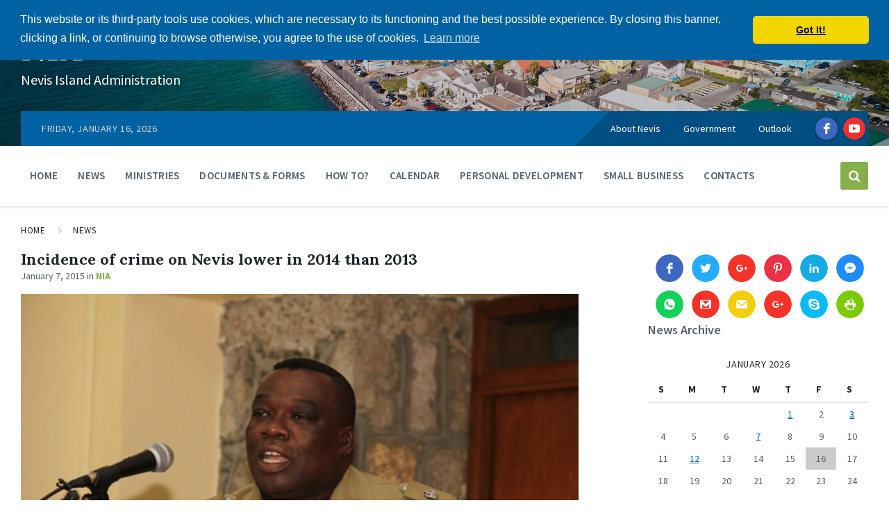

--- FILE ---
content_type: text/html; charset=UTF-8
request_url: https://nia.gov.kn/incidence-of-crime-on-nevis-lower-in-2014-than-2013/
body_size: 20092
content:
<!DOCTYPE html>
<html lang="en-CA" xmlns:og="http://opengraphprotocol.org/schema/" xmlns:fb="http://www.facebook.com/2008/fbml">
<head>
    <meta http-equiv="Content-Type" content="text/html; charset=UTF-8">
    <meta name="viewport" content="width=device-width, initial-scale=1.0">
    <link rel="pingback" href="https://nia.gov.kn/xmlrpc.php">
    <script>!function(e,c){e[c]=e[c]+(e[c]&&" ")+"quform-js"}(document.documentElement,"className");</script><title>Incidence of crime on Nevis lower in 2014 than 2013 &#8211; NIA</title><link rel="preload" data-rocket-preload as="style" href="https://fonts.googleapis.com/css?family=Source%20Sans%20Pro%3A400%2C400italic%2C600%2C600italic%2C700%2C700italic%7CLora%3A400%2C400italic%2C700%2C700italic&#038;display=swap" /><link rel="stylesheet" href="https://fonts.googleapis.com/css?family=Source%20Sans%20Pro%3A400%2C400italic%2C600%2C600italic%2C700%2C700italic%7CLora%3A400%2C400italic%2C700%2C700italic&#038;display=swap" media="print" onload="this.media='all'" /><noscript><link rel="stylesheet" href="https://fonts.googleapis.com/css?family=Source%20Sans%20Pro%3A400%2C400italic%2C600%2C600italic%2C700%2C700italic%7CLora%3A400%2C400italic%2C700%2C700italic&#038;display=swap" /></noscript><link rel="preload" data-rocket-preload as="image" href="https://nia.gov.kn/wp-content/uploads/2015/01/Brandy070115.jpg" imagesrcset="https://nia.gov.kn/wp-content/uploads/2015/01/Brandy070115.jpg 640w, https://nia.gov.kn/wp-content/uploads/2015/01/Brandy070115-300x200.jpg 300w" imagesizes="(max-width: 640px) 100vw, 640px" fetchpriority="high">
	<!-- PopupPress Plugin v.3.0.5 - 5.9.12 -->
<meta name='robots' content='max-image-preview:large' />
<link rel='dns-prefetch' href='//secure.gravatar.com' />
<link rel='dns-prefetch' href='//fonts.googleapis.com' />
<link rel='dns-prefetch' href='//s.w.org' />
<link rel='dns-prefetch' href='//v0.wordpress.com' />
<link rel='dns-prefetch' href='//widgets.wp.com' />
<link rel='dns-prefetch' href='//s0.wp.com' />
<link rel='dns-prefetch' href='//0.gravatar.com' />
<link rel='dns-prefetch' href='//1.gravatar.com' />
<link rel='dns-prefetch' href='//2.gravatar.com' />
<link href='https://fonts.gstatic.com' crossorigin rel='preconnect' />
<link rel="alternate" type="application/rss+xml" title="NIA &raquo; Feed" href="https://nia.gov.kn/feed/" />
<link rel="alternate" type="application/rss+xml" title="NIA &raquo; Comments Feed" href="https://nia.gov.kn/comments/feed/" />
<link rel="alternate" type="application/rss+xml" title="NIA &raquo; Incidence of crime on Nevis lower in 2014 than 2013 Comments Feed" href="https://nia.gov.kn/incidence-of-crime-on-nevis-lower-in-2014-than-2013/feed/" />
<meta property="fb:admins" content="nia"/><meta property="fb:app_id" content="1774254309327434"/><meta property="og:title" content="Incidence of crime on Nevis lower in 2014 than 2013"/><meta property="og:description" content="NIA CHARLESTOWN NEVIS (January 06, 2014) &#8212; A senior Police Officer of the Royal St. Christopher and Nevis Police Force Nevis Division announced on June 05, 2015 that in 2014 there was a 27.3 percent decrease in crime on Nevis over that of 2013 which represented a total of 107 crimes and described it as [&hellip;]"/><meta property="og:type" content="article"/><meta property="og:url" content="https://nia.gov.kn/incidence-of-crime-on-nevis-lower-in-2014-than-2013/"/><meta property="og:site_name" content="NIA - Nevis Island Administration"/><meta property="og:image" content="https://nia.gov.kn/wp-content/uploads/2015/01/Brandy070115.jpg"/><meta property="og:image:width" content="640"/><meta property="og:image:height" content="427"/>
		<script type="text/javascript">
window._wpemojiSettings = {"baseUrl":"https:\/\/s.w.org\/images\/core\/emoji\/13.1.0\/72x72\/","ext":".png","svgUrl":"https:\/\/s.w.org\/images\/core\/emoji\/13.1.0\/svg\/","svgExt":".svg","source":{"concatemoji":"https:\/\/nia.gov.kn\/wp-includes\/js\/wp-emoji-release.min.js?ver=5.9.12"}};
/*! This file is auto-generated */
!function(e,a,t){var n,r,o,i=a.createElement("canvas"),p=i.getContext&&i.getContext("2d");function s(e,t){var a=String.fromCharCode;p.clearRect(0,0,i.width,i.height),p.fillText(a.apply(this,e),0,0);e=i.toDataURL();return p.clearRect(0,0,i.width,i.height),p.fillText(a.apply(this,t),0,0),e===i.toDataURL()}function c(e){var t=a.createElement("script");t.src=e,t.defer=t.type="text/javascript",a.getElementsByTagName("head")[0].appendChild(t)}for(o=Array("flag","emoji"),t.supports={everything:!0,everythingExceptFlag:!0},r=0;r<o.length;r++)t.supports[o[r]]=function(e){if(!p||!p.fillText)return!1;switch(p.textBaseline="top",p.font="600 32px Arial",e){case"flag":return s([127987,65039,8205,9895,65039],[127987,65039,8203,9895,65039])?!1:!s([55356,56826,55356,56819],[55356,56826,8203,55356,56819])&&!s([55356,57332,56128,56423,56128,56418,56128,56421,56128,56430,56128,56423,56128,56447],[55356,57332,8203,56128,56423,8203,56128,56418,8203,56128,56421,8203,56128,56430,8203,56128,56423,8203,56128,56447]);case"emoji":return!s([10084,65039,8205,55357,56613],[10084,65039,8203,55357,56613])}return!1}(o[r]),t.supports.everything=t.supports.everything&&t.supports[o[r]],"flag"!==o[r]&&(t.supports.everythingExceptFlag=t.supports.everythingExceptFlag&&t.supports[o[r]]);t.supports.everythingExceptFlag=t.supports.everythingExceptFlag&&!t.supports.flag,t.DOMReady=!1,t.readyCallback=function(){t.DOMReady=!0},t.supports.everything||(n=function(){t.readyCallback()},a.addEventListener?(a.addEventListener("DOMContentLoaded",n,!1),e.addEventListener("load",n,!1)):(e.attachEvent("onload",n),a.attachEvent("onreadystatechange",function(){"complete"===a.readyState&&t.readyCallback()})),(n=t.source||{}).concatemoji?c(n.concatemoji):n.wpemoji&&n.twemoji&&(c(n.twemoji),c(n.wpemoji)))}(window,document,window._wpemojiSettings);
</script>
<style type="text/css">
img.wp-smiley,
img.emoji {
	display: inline !important;
	border: none !important;
	box-shadow: none !important;
	height: 1em !important;
	width: 1em !important;
	margin: 0 0.07em !important;
	vertical-align: -0.1em !important;
	background: none !important;
	padding: 0 !important;
}
</style>
	<link rel='stylesheet' id='jm-applywith-css'  href='https://nia.gov.kn/wp-content/plugins/job-manager-linkedin-plugin/css/jm-applywith.css?ver=5.9.12' type='text/css' media='all' />
<link rel='stylesheet' id='wp-block-library-css'  href='https://nia.gov.kn/wp-includes/css/dist/block-library/style.min.css?ver=5.9.12' type='text/css' media='all' />
<style id='wp-block-library-inline-css' type='text/css'>
.has-text-align-justify{text-align:justify;}
</style>
<link rel='stylesheet' id='mediaelement-css'  href='https://nia.gov.kn/wp-includes/js/mediaelement/mediaelementplayer-legacy.min.css?ver=4.2.16' type='text/css' media='all' />
<link rel='stylesheet' id='wp-mediaelement-css'  href='https://nia.gov.kn/wp-includes/js/mediaelement/wp-mediaelement.min.css?ver=5.9.12' type='text/css' media='all' />
<style id='global-styles-inline-css' type='text/css'>
body{--wp--preset--color--black: #000000;--wp--preset--color--cyan-bluish-gray: #abb8c3;--wp--preset--color--white: #ffffff;--wp--preset--color--pale-pink: #f78da7;--wp--preset--color--vivid-red: #cf2e2e;--wp--preset--color--luminous-vivid-orange: #ff6900;--wp--preset--color--luminous-vivid-amber: #fcb900;--wp--preset--color--light-green-cyan: #7bdcb5;--wp--preset--color--vivid-green-cyan: #00d084;--wp--preset--color--pale-cyan-blue: #8ed1fc;--wp--preset--color--vivid-cyan-blue: #0693e3;--wp--preset--color--vivid-purple: #9b51e0;--wp--preset--gradient--vivid-cyan-blue-to-vivid-purple: linear-gradient(135deg,rgba(6,147,227,1) 0%,rgb(155,81,224) 100%);--wp--preset--gradient--light-green-cyan-to-vivid-green-cyan: linear-gradient(135deg,rgb(122,220,180) 0%,rgb(0,208,130) 100%);--wp--preset--gradient--luminous-vivid-amber-to-luminous-vivid-orange: linear-gradient(135deg,rgba(252,185,0,1) 0%,rgba(255,105,0,1) 100%);--wp--preset--gradient--luminous-vivid-orange-to-vivid-red: linear-gradient(135deg,rgba(255,105,0,1) 0%,rgb(207,46,46) 100%);--wp--preset--gradient--very-light-gray-to-cyan-bluish-gray: linear-gradient(135deg,rgb(238,238,238) 0%,rgb(169,184,195) 100%);--wp--preset--gradient--cool-to-warm-spectrum: linear-gradient(135deg,rgb(74,234,220) 0%,rgb(151,120,209) 20%,rgb(207,42,186) 40%,rgb(238,44,130) 60%,rgb(251,105,98) 80%,rgb(254,248,76) 100%);--wp--preset--gradient--blush-light-purple: linear-gradient(135deg,rgb(255,206,236) 0%,rgb(152,150,240) 100%);--wp--preset--gradient--blush-bordeaux: linear-gradient(135deg,rgb(254,205,165) 0%,rgb(254,45,45) 50%,rgb(107,0,62) 100%);--wp--preset--gradient--luminous-dusk: linear-gradient(135deg,rgb(255,203,112) 0%,rgb(199,81,192) 50%,rgb(65,88,208) 100%);--wp--preset--gradient--pale-ocean: linear-gradient(135deg,rgb(255,245,203) 0%,rgb(182,227,212) 50%,rgb(51,167,181) 100%);--wp--preset--gradient--electric-grass: linear-gradient(135deg,rgb(202,248,128) 0%,rgb(113,206,126) 100%);--wp--preset--gradient--midnight: linear-gradient(135deg,rgb(2,3,129) 0%,rgb(40,116,252) 100%);--wp--preset--duotone--dark-grayscale: url('#wp-duotone-dark-grayscale');--wp--preset--duotone--grayscale: url('#wp-duotone-grayscale');--wp--preset--duotone--purple-yellow: url('#wp-duotone-purple-yellow');--wp--preset--duotone--blue-red: url('#wp-duotone-blue-red');--wp--preset--duotone--midnight: url('#wp-duotone-midnight');--wp--preset--duotone--magenta-yellow: url('#wp-duotone-magenta-yellow');--wp--preset--duotone--purple-green: url('#wp-duotone-purple-green');--wp--preset--duotone--blue-orange: url('#wp-duotone-blue-orange');--wp--preset--font-size--small: 13px;--wp--preset--font-size--medium: 20px;--wp--preset--font-size--large: 36px;--wp--preset--font-size--x-large: 42px;}.has-black-color{color: var(--wp--preset--color--black) !important;}.has-cyan-bluish-gray-color{color: var(--wp--preset--color--cyan-bluish-gray) !important;}.has-white-color{color: var(--wp--preset--color--white) !important;}.has-pale-pink-color{color: var(--wp--preset--color--pale-pink) !important;}.has-vivid-red-color{color: var(--wp--preset--color--vivid-red) !important;}.has-luminous-vivid-orange-color{color: var(--wp--preset--color--luminous-vivid-orange) !important;}.has-luminous-vivid-amber-color{color: var(--wp--preset--color--luminous-vivid-amber) !important;}.has-light-green-cyan-color{color: var(--wp--preset--color--light-green-cyan) !important;}.has-vivid-green-cyan-color{color: var(--wp--preset--color--vivid-green-cyan) !important;}.has-pale-cyan-blue-color{color: var(--wp--preset--color--pale-cyan-blue) !important;}.has-vivid-cyan-blue-color{color: var(--wp--preset--color--vivid-cyan-blue) !important;}.has-vivid-purple-color{color: var(--wp--preset--color--vivid-purple) !important;}.has-black-background-color{background-color: var(--wp--preset--color--black) !important;}.has-cyan-bluish-gray-background-color{background-color: var(--wp--preset--color--cyan-bluish-gray) !important;}.has-white-background-color{background-color: var(--wp--preset--color--white) !important;}.has-pale-pink-background-color{background-color: var(--wp--preset--color--pale-pink) !important;}.has-vivid-red-background-color{background-color: var(--wp--preset--color--vivid-red) !important;}.has-luminous-vivid-orange-background-color{background-color: var(--wp--preset--color--luminous-vivid-orange) !important;}.has-luminous-vivid-amber-background-color{background-color: var(--wp--preset--color--luminous-vivid-amber) !important;}.has-light-green-cyan-background-color{background-color: var(--wp--preset--color--light-green-cyan) !important;}.has-vivid-green-cyan-background-color{background-color: var(--wp--preset--color--vivid-green-cyan) !important;}.has-pale-cyan-blue-background-color{background-color: var(--wp--preset--color--pale-cyan-blue) !important;}.has-vivid-cyan-blue-background-color{background-color: var(--wp--preset--color--vivid-cyan-blue) !important;}.has-vivid-purple-background-color{background-color: var(--wp--preset--color--vivid-purple) !important;}.has-black-border-color{border-color: var(--wp--preset--color--black) !important;}.has-cyan-bluish-gray-border-color{border-color: var(--wp--preset--color--cyan-bluish-gray) !important;}.has-white-border-color{border-color: var(--wp--preset--color--white) !important;}.has-pale-pink-border-color{border-color: var(--wp--preset--color--pale-pink) !important;}.has-vivid-red-border-color{border-color: var(--wp--preset--color--vivid-red) !important;}.has-luminous-vivid-orange-border-color{border-color: var(--wp--preset--color--luminous-vivid-orange) !important;}.has-luminous-vivid-amber-border-color{border-color: var(--wp--preset--color--luminous-vivid-amber) !important;}.has-light-green-cyan-border-color{border-color: var(--wp--preset--color--light-green-cyan) !important;}.has-vivid-green-cyan-border-color{border-color: var(--wp--preset--color--vivid-green-cyan) !important;}.has-pale-cyan-blue-border-color{border-color: var(--wp--preset--color--pale-cyan-blue) !important;}.has-vivid-cyan-blue-border-color{border-color: var(--wp--preset--color--vivid-cyan-blue) !important;}.has-vivid-purple-border-color{border-color: var(--wp--preset--color--vivid-purple) !important;}.has-vivid-cyan-blue-to-vivid-purple-gradient-background{background: var(--wp--preset--gradient--vivid-cyan-blue-to-vivid-purple) !important;}.has-light-green-cyan-to-vivid-green-cyan-gradient-background{background: var(--wp--preset--gradient--light-green-cyan-to-vivid-green-cyan) !important;}.has-luminous-vivid-amber-to-luminous-vivid-orange-gradient-background{background: var(--wp--preset--gradient--luminous-vivid-amber-to-luminous-vivid-orange) !important;}.has-luminous-vivid-orange-to-vivid-red-gradient-background{background: var(--wp--preset--gradient--luminous-vivid-orange-to-vivid-red) !important;}.has-very-light-gray-to-cyan-bluish-gray-gradient-background{background: var(--wp--preset--gradient--very-light-gray-to-cyan-bluish-gray) !important;}.has-cool-to-warm-spectrum-gradient-background{background: var(--wp--preset--gradient--cool-to-warm-spectrum) !important;}.has-blush-light-purple-gradient-background{background: var(--wp--preset--gradient--blush-light-purple) !important;}.has-blush-bordeaux-gradient-background{background: var(--wp--preset--gradient--blush-bordeaux) !important;}.has-luminous-dusk-gradient-background{background: var(--wp--preset--gradient--luminous-dusk) !important;}.has-pale-ocean-gradient-background{background: var(--wp--preset--gradient--pale-ocean) !important;}.has-electric-grass-gradient-background{background: var(--wp--preset--gradient--electric-grass) !important;}.has-midnight-gradient-background{background: var(--wp--preset--gradient--midnight) !important;}.has-small-font-size{font-size: var(--wp--preset--font-size--small) !important;}.has-medium-font-size{font-size: var(--wp--preset--font-size--medium) !important;}.has-large-font-size{font-size: var(--wp--preset--font-size--large) !important;}.has-x-large-font-size{font-size: var(--wp--preset--font-size--x-large) !important;}
</style>
<link rel='stylesheet' id='pps_style-css'  href='https://nia.gov.kn/wp-content/plugins/popup-press/css/pps_style.css?ver=3.0.5' type='text/css' media='screen' />
<style id='pps_style-inline-css' type='text/css'>
.pps-popup {
}
.pps-popup .pps-wrap {
}
.pps-popup .pps-wrap .pps-close {
}
.pps-popup .pps-wrap .pps-content {
}

</style>
<link rel='stylesheet' id='quform-css'  href='https://nia.gov.kn/wp-content/plugins/quform/cache/quform.css?ver=1765222123' type='text/css' media='all' />
<link rel='stylesheet' id='dashicons-css'  href='https://nia.gov.kn/wp-includes/css/dashicons.min.css?ver=5.9.12' type='text/css' media='all' />
<link rel='stylesheet' id='lsvr-pressville-main-style-css'  href='https://nia.gov.kn/wp-content/themes/nia-base/style.css?ver=5.9.12' type='text/css' media='all' />
<style id='lsvr-pressville-main-style-inline-css' type='text/css'>
body, input, textarea, select, button, #cancel-comment-reply-link, .lsvr_listing-map__infobox { font-family: 'Source Sans Pro', Arial, sans-serif; }
html, body { font-size: 16px; }
h1, h2, h3, h4, blockquote, .is-secondary-font, .header-menu-primary__megamenu .header-menu-primary__item-link--level-1 { font-family: 'Lora', Arial, sans-serif; }
@media ( min-width: 1200px ) { .header-titlebar__logo { width: 120px; } } .header-titlebar__logo { max-width: 120px; }
</style>
<link rel='stylesheet' id='lsvr-pressville-child-style-css'  href='https://nia.gov.kn/wp-content/themes/nia-n/style.css?ver=1.0.2' type='text/css' media='all' />

<link rel='stylesheet' id='lsvr-pressville-color-scheme-css'  href='https://nia.gov.kn/wp-content/themes/nia-base/assets/css/skins/blue-green.css?ver=5.9.12' type='text/css' media='all' />
<link rel='stylesheet' id='calendarizeit-css'  href='https://nia.gov.kn/wp-content/plugins/calendarize-it/css/frontend.min.css?ver=4.0.8.6' type='text/css' media='all' />
<link rel='stylesheet' id='rhc-last-minue-css'  href='https://nia.gov.kn/wp-content/plugins/calendarize-it/css/last_minute_fixes.css?ver=1.1.1' type='text/css' media='all' />
<link rel='stylesheet' id='jetpack_css-css'  href='https://nia.gov.kn/wp-content/plugins/jetpack/css/jetpack.css?ver=10.7.2' type='text/css' media='all' />
<script type='text/javascript' src='https://nia.gov.kn/wp-includes/js/jquery/jquery.min.js?ver=3.6.0' id='jquery-core-js'></script>
<script type='text/javascript' src='https://nia.gov.kn/wp-includes/js/jquery/jquery-migrate.min.js?ver=3.3.2' id='jquery-migrate-js' data-rocket-defer defer></script>
<script type='text/javascript' src='https://nia.gov.kn/wp-content/plugins/job-manager-linkedin-plugin/js/job-manager-applywith-public.js?ver=5.9.12' id='job-manager-applywith-public-js' data-rocket-defer defer></script>
<script type='text/javascript' src='https://nia.gov.kn/wp-content/plugins/calendarize-it/js/bootstrap.min.js?ver=3.0.0' id='bootstrap-js' data-rocket-defer defer></script>
<script type='text/javascript' src='https://nia.gov.kn/wp-content/plugins/calendarize-it/js/bootstrap-select.js?ver=1.0.2' id='bootstrap-select-js' data-rocket-defer defer></script>
<script type='text/javascript' src='https://nia.gov.kn/wp-content/plugins/calendarize-it/js/moment.js?ver=2.29.1' id='rhc-moment-js' data-rocket-defer defer></script>
<script type='text/javascript' src='https://nia.gov.kn/wp-includes/js/jquery/ui/core.min.js?ver=1.13.1' id='jquery-ui-core-js' data-rocket-defer defer></script>
<script type='text/javascript' src='https://nia.gov.kn/wp-includes/js/jquery/ui/accordion.min.js?ver=1.13.1' id='jquery-ui-accordion-js' data-rocket-defer defer></script>
<script type='text/javascript' src='https://nia.gov.kn/wp-includes/js/jquery/ui/mouse.min.js?ver=1.13.1' id='jquery-ui-mouse-js' data-rocket-defer defer></script>
<script type='text/javascript' src='https://nia.gov.kn/wp-includes/js/jquery/ui/slider.min.js?ver=1.13.1' id='jquery-ui-slider-js' data-rocket-defer defer></script>
<script type='text/javascript' src='https://nia.gov.kn/wp-includes/js/jquery/ui/resizable.min.js?ver=1.13.1' id='jquery-ui-resizable-js' data-rocket-defer defer></script>
<script type='text/javascript' src='https://nia.gov.kn/wp-includes/js/jquery/ui/draggable.min.js?ver=1.13.1' id='jquery-ui-draggable-js' data-rocket-defer defer></script>
<script type='text/javascript' src='https://nia.gov.kn/wp-includes/js/jquery/ui/controlgroup.min.js?ver=1.13.1' id='jquery-ui-controlgroup-js' data-rocket-defer defer></script>
<script type='text/javascript' src='https://nia.gov.kn/wp-includes/js/jquery/ui/checkboxradio.min.js?ver=1.13.1' id='jquery-ui-checkboxradio-js' data-rocket-defer defer></script>
<script type='text/javascript' src='https://nia.gov.kn/wp-includes/js/jquery/ui/button.min.js?ver=1.13.1' id='jquery-ui-button-js' data-rocket-defer defer></script>
<script type='text/javascript' src='https://nia.gov.kn/wp-includes/js/jquery/ui/dialog.min.js?ver=1.13.1' id='jquery-ui-dialog-js' data-rocket-defer defer></script>
<script type='text/javascript' src='https://nia.gov.kn/wp-includes/js/jquery/ui/tabs.min.js?ver=1.13.1' id='jquery-ui-tabs-js' data-rocket-defer defer></script>
<script type='text/javascript' src='https://nia.gov.kn/wp-includes/js/jquery/ui/sortable.min.js?ver=1.13.1' id='jquery-ui-sortable-js' data-rocket-defer defer></script>
<script type='text/javascript' src='https://nia.gov.kn/wp-includes/js/jquery/ui/droppable.min.js?ver=1.13.1' id='jquery-ui-droppable-js' data-rocket-defer defer></script>
<script type='text/javascript' src='https://nia.gov.kn/wp-includes/js/jquery/ui/datepicker.min.js?ver=1.13.1' id='jquery-ui-datepicker-js' data-rocket-defer defer></script>
<script type='text/javascript' id='jquery-ui-datepicker-js-after'>
jQuery(function(jQuery){jQuery.datepicker.setDefaults({"closeText":"Close","currentText":"Today","monthNames":["January","February","March","April","May","June","July","August","September","October","November","December"],"monthNamesShort":["Jan","Feb","Mar","Apr","May","Jun","Jul","Aug","Sep","Oct","Nov","Dec"],"nextText":"Next","prevText":"Previous","dayNames":["Sunday","Monday","Tuesday","Wednesday","Thursday","Friday","Saturday"],"dayNamesShort":["Sun","Mon","Tue","Wed","Thu","Fri","Sat"],"dayNamesMin":["S","M","T","W","T","F","S"],"dateFormat":"MM d, yy","firstDay":0,"isRTL":false});});
</script>
<script type='text/javascript' src='https://nia.gov.kn/wp-includes/js/jquery/ui/menu.min.js?ver=1.13.1' id='jquery-ui-menu-js' data-rocket-defer defer></script>
<script type='text/javascript' src='https://nia.gov.kn/wp-includes/js/dist/vendor/regenerator-runtime.min.js?ver=0.13.9' id='regenerator-runtime-js' data-rocket-defer defer></script>
<script type='text/javascript' src='https://nia.gov.kn/wp-includes/js/dist/vendor/wp-polyfill.min.js?ver=3.15.0' id='wp-polyfill-js'></script>
<script type='text/javascript' src='https://nia.gov.kn/wp-includes/js/dist/dom-ready.min.js?ver=ecda74de0221e1c2ce5c57cbb5af09d5' id='wp-dom-ready-js' data-rocket-defer defer></script>
<script type='text/javascript' src='https://nia.gov.kn/wp-includes/js/dist/hooks.min.js?ver=1e58c8c5a32b2e97491080c5b10dc71c' id='wp-hooks-js'></script>
<script type='text/javascript' src='https://nia.gov.kn/wp-includes/js/dist/i18n.min.js?ver=30fcecb428a0e8383d3776bcdd3a7834' id='wp-i18n-js'></script>
<script type='text/javascript' id='wp-i18n-js-after'>
wp.i18n.setLocaleData( { 'text direction\u0004ltr': [ 'ltr' ] } );
</script>
<script type='text/javascript' id='wp-a11y-js-translations'>
( function( domain, translations ) {
	var localeData = translations.locale_data[ domain ] || translations.locale_data.messages;
	localeData[""].domain = domain;
	wp.i18n.setLocaleData( localeData, domain );
} )( "default", {"translation-revision-date":"2022-11-08 01:49:08+0000","generator":"GlotPress\/4.0.0-beta.2","domain":"messages","locale_data":{"messages":{"":{"domain":"messages","plural-forms":"nplurals=2; plural=n != 1;","lang":"en_CA"},"Notifications":["Notifications"]}},"comment":{"reference":"wp-includes\/js\/dist\/a11y.js"}} );
</script>
<script type='text/javascript' src='https://nia.gov.kn/wp-includes/js/dist/a11y.min.js?ver=68e470cf840f69530e9db3be229ad4b6' id='wp-a11y-js' data-rocket-defer defer></script>
<script type='text/javascript' id='jquery-ui-autocomplete-js-extra'>
/* <![CDATA[ */
var uiAutocompleteL10n = {"noResults":"No results found.","oneResult":"1 result found. Use up and down arrow keys to navigate.","manyResults":"%d results found. Use up and down arrow keys to navigate.","itemSelected":"Item selected."};
/* ]]> */
</script>
<script type='text/javascript' src='https://nia.gov.kn/wp-includes/js/jquery/ui/autocomplete.min.js?ver=1.13.1' id='jquery-ui-autocomplete-js' data-rocket-defer defer></script>
<script type='text/javascript' src='https://nia.gov.kn/wp-content/plugins/calendarize-it/js/deprecated.js?ver=bundled-jquery-ui' id='jquery-ui-wp-js' data-rocket-defer defer></script>
<script type='text/javascript' id='calendarize-js-extra'>
/* <![CDATA[ */
var RHC = {"ajaxurl":"https:\/\/nia.gov.kn\/","mobile_width":"480","last_modified":"a0b0345ade284755cd73d5452a5bf138","tooltip_details":[],"visibility_check":"1","gmt_offset":"-4","disable_event_link":"0","rhc_options":{}};
/* ]]> */
</script>
<script type='text/javascript' src='https://nia.gov.kn/wp-content/plugins/calendarize-it/js/frontend.min.js?ver=5.0.1.6' id='calendarize-js' data-rocket-defer defer></script>
<script type='text/javascript' src='https://maps.google.com/maps/api/js?libraries=places&#038;key=AIzaSyDojvfxaBO10g-7GJBR33a9Zkk2Xfnsv6Q&#038;ver=3.0' id='google-api3-js' data-rocket-defer defer></script>
<script type='text/javascript' src='https://nia.gov.kn/wp-content/plugins/calendarize-it/js/rhc_gmap3.js?ver=1.0.1' id='rhc_gmap3-js' data-rocket-defer defer></script>
<link rel="https://api.w.org/" href="https://nia.gov.kn/wp-json/" /><link rel="alternate" type="application/json" href="https://nia.gov.kn/wp-json/wp/v2/posts/30812" /><link rel="EditURI" type="application/rsd+xml" title="RSD" href="https://nia.gov.kn/xmlrpc.php?rsd" />
<link rel="wlwmanifest" type="application/wlwmanifest+xml" href="https://nia.gov.kn/wp-includes/wlwmanifest.xml" /> 
<meta name="generator" content="WordPress 5.9.12" />
<link rel="canonical" href="https://nia.gov.kn/incidence-of-crime-on-nevis-lower-in-2014-than-2013/" />
<link rel='shortlink' href='https://wp.me/p9UuUC-80Y' />
<link rel="alternate" type="application/json+oembed" href="https://nia.gov.kn/wp-json/oembed/1.0/embed?url=https%3A%2F%2Fnia.gov.kn%2Fincidence-of-crime-on-nevis-lower-in-2014-than-2013%2F" />
<link rel="alternate" type="text/xml+oembed" href="https://nia.gov.kn/wp-json/oembed/1.0/embed?url=https%3A%2F%2Fnia.gov.kn%2Fincidence-of-crime-on-nevis-lower-in-2014-than-2013%2F&#038;format=xml" />
<style type='text/css'>img#wpstats{display:none}</style>
	<meta name="generator" content="Powered by WPBakery Page Builder - drag and drop page builder for WordPress."/>

<!-- Jetpack Open Graph Tags -->
<meta property="og:type" content="article" />
<meta property="og:title" content="Incidence of crime on Nevis lower in 2014 than 2013" />
<meta property="og:url" content="https://nia.gov.kn/incidence-of-crime-on-nevis-lower-in-2014-than-2013/" />
<meta property="og:description" content="NIA CHARLESTOWN NEVIS (January 06, 2014) &#8212; A senior Police Officer of the Royal St. Christopher and Nevis Police Force Nevis Division announced on June 05, 2015 that in 2014 there was a 27.3 …" />
<meta property="article:published_time" content="2015-01-07T19:25:46+00:00" />
<meta property="article:modified_time" content="2015-01-07T19:25:46+00:00" />
<meta property="og:site_name" content="NIA" />
<meta property="og:image" content="https://nia.gov.kn/wp-content/uploads/2015/01/Brandy070115.jpg" />
<meta property="og:image:width" content="640" />
<meta property="og:image:height" content="427" />
<meta property="og:image:alt" content="Divisional Officer in the Royal St. Christopher and Nevis Police Force Superintendent Hilroy Brandy" />
<meta name="twitter:text:title" content="Incidence of crime on Nevis lower in 2014 than 2013" />
<meta name="twitter:image" content="https://nia.gov.kn/wp-content/uploads/2015/01/Brandy070115.jpg?w=640" />
<meta name="twitter:image:alt" content="Divisional Officer in the Royal St. Christopher and Nevis Police Force Superintendent Hilroy Brandy" />
<meta name="twitter:card" content="summary_large_image" />

<!-- End Jetpack Open Graph Tags -->
<link rel="icon" href="https://nia.gov.kn/wp-content/uploads/2020/08/cropped-cropped-nia-logo-1-32x32.png" sizes="32x32" />
<link rel="icon" href="https://nia.gov.kn/wp-content/uploads/2020/08/cropped-cropped-nia-logo-1-192x192.png" sizes="192x192" />
<link rel="apple-touch-icon" href="https://nia.gov.kn/wp-content/uploads/2020/08/cropped-cropped-nia-logo-1-180x180.png" />
<meta name="msapplication-TileImage" content="https://nia.gov.kn/wp-content/uploads/2020/08/cropped-cropped-nia-logo-1-270x270.png" />
<style type="text/css" id="wp-custom-css">.header-titlebar__logo {
    max-width: 200px;
}

@media (min-width: 1200px) {
	.header-titlebar__logo {
			width: 200px;
	}
}

.header-titlebar--has-logo .header-titlebar__text {
    padding-left: 10px;
}</style><noscript><style> .wpb_animate_when_almost_visible { opacity: 1; }</style></noscript><meta property="og:title" content="Incidence of crime on Nevis lower in 2014 than 2013" />
<meta property="og:description" content="" />
    <link rel="stylesheet" type="text/css" href="//cdnjs.cloudflare.com/ajax/libs/cookieconsent2/3.0.3/cookieconsent.min.css" />
	<script src="//cdnjs.cloudflare.com/ajax/libs/cookieconsent2/3.0.3/cookieconsent.min.js" data-rocket-defer defer></script>
	<script>
	window.addEventListener("load", function(){
	window.cookieconsent.initialise({
	  "palette": {
	    "popup": {
	      "background": "#0062a3"
	    },
	    "button": {
	      "background": "#f1d600"
	    }
	  },
	  "theme": "classic",
	  "position": "top",
	  "content": {
	    "message": "This website or its third-party tools use cookies, which are necessary to its functioning and the best possible experience. By closing this banner, clicking a link, or continuing to browse otherwise, you agree to the use of cookies. ",
	    "dismiss": "Got It!",
	    "href": "https://nia.gov.kn/privacy-policy/"
	  }
	})});
	</script>
<meta name="generator" content="WP Rocket 3.17.3.1" data-wpr-features="wpr_defer_js wpr_oci wpr_desktop" /></head>

<body class="post-template-default single single-post postid-30812 single-format-standard tailor-ui wpb-js-composer js-comp-ver-6.4.1 vc_responsive">

	<!-- WRAPPER : begin -->
	<div  id="wrapper">

		
		<!-- HEADER : begin -->
		<header  id="header">
			<div  class="header__inner">

				
				
<!-- HEADER TITLEBAR : begin -->
<div  class="header-titlebar header-titlebar--has-topbar">

	<div class="header-titlebar__inner">
		<div class="lsvr-container">

			
			
			
				<div class="header-titlebar__text">

											<h1 class="header-titlebar__title">
							<a href="https://nia.gov.kn/" class="header-titlebar__title-link">
								NIA							</a>
						</h1>
					
											<p class="header-titlebar__description">Nevis Island Administration</p>
					
				</div>

			
			
		</div>
	</div>

	
				<div class="header-titlebar__background header-titlebar__background--align-center header-titlebar__background--random"
					data-slideshow-speed="5">

					
						<div class="header-titlebar__background-image header-titlebar__background-image--default"
							style="background-image: url( 'https://nia.gov.kn/wp-content/uploads/2018/04/header_slider6.jpg' );"></div>

					
				</div>

			
	<span class="header-titlebar__overlay" style="opacity: 0.2;filter: alpha(opacity=0.2);"></span>
</div>
<!-- HEADER TITLEBAR : end -->


				
			<button type="button" class="header-mobile-toggle">
				Menu				<i class="header-mobile-toggle__icon"></i>
			</button>

			
				<!-- HEADER NAV GROUP : begin -->
				<div class="header__navgroup">

					
	<!-- HEADER TOPBAR WRAPPER : begin -->
	<div class="header-topbar__wrapper">
		<div class="lsvr-container">

			
			<!-- HEADER TOPBAR : begin -->
			<div class="header-topbar">
				<div class="header-topbar__inner">

					
					<!-- SECONDARY HEADER MENU : begin -->
<nav class="header-menu-secondary">

    <ul id="menu-topright" class="header-menu-secondary__list"><li id="menu-item-33815" class="menu-item menu-item-type-post_type menu-item-object-page menu-item-33815"><a href="https://nia.gov.kn/about-nevis/">About Nevis</a></li>
<li id="menu-item-33819" class="menu-item menu-item-type-post_type menu-item-object-page menu-item-33819"><a href="https://nia.gov.kn/government/">Government</a></li>
<li id="menu-item-15" class="menu-item menu-item-type-custom menu-item-object-custom menu-item-15"><a target="_blank" rel="noopener" href="https://outlook.com/">Outlook</a></li>
</ul>	<span class="header-menu-social"><div data-elfsight-social-media-icons-options="%7B%22items%22%3A%5B%7B%22type%22%3A%22facebook%22%2C%22url%22%3A%22https%3A%5C%2F%5C%2Fwww.facebook.com%5C%2Fntv.nevistelevision%5C%2F%22%7D%2C%7B%22type%22%3A%22youtube%22%2C%22url%22%3A%22https%3A%5C%2F%5C%2Fwww.youtube.com%5C%2Fchannel%5C%2FUCq-0Y_zU9qFPLERhcnnhyMw%22%7D%5D%2C%22size%22%3A%2232%22%2C%22style%22%3A%22material%22%2C%22iconColor%22%3A%22white%22%2C%22bgColor%22%3A%22native%22%2C%22iconColorOnHover%22%3A%22white%22%2C%22bgColorOnHover%22%3A%22native%22%2C%22borderRadius%22%3A%22circle%22%2C%22animation%22%3A%22bounce%22%2C%22transparency%22%3A100%2C%22transparencyOnHover%22%3A100%7D"></div></span>
	
</nav>


<!-- SECONDARY HEADER MENU : end -->

										
					<div class="header-languages">
						<span class="screen-reader-text">Choose language:</span>
						<ul class="header-languages__list">														
							<li class="header-languages__item">
								Friday, January 16, 2026							</li>														
						</ul>
					</div>

					
				</div>
			</div>
			<!-- HEADER TOPBAR : end -->

			
		</div>
	</div>
	<!-- HEADER TOPBAR WRAPPER : end -->


					
	
	<!-- HEADER NAVBAR : begin -->
	<div  class="header-navbar header-navbar--is-sticky">
		<div class="header-navbar__inner">
			<div class="lsvr-container">
				<div class="header-navbar__content">

					
					
	<!-- HEADER MENU : begin -->
	<nav class="header-menu-primary">

	    <ul id="menu-mainmenu" class="header-menu-primary__list">
            
        	<li class="header-menu-primary__item header-menu-primary__item--level-0 menu-item menu-item-type-post_type menu-item-object-page menu-item-home header-menu-primary__item--dropdown">

                <a href="https://nia.gov.kn/"
                	class="header-menu-primary__item-link header-menu-primary__item-link--level-0"
                	>Home</a>

                            <div class="header-menu-primary__dropdown">
    		
            
                            </div>
    		
            </li>

            
            
        	<li class="header-menu-primary__item header-menu-primary__item--level-0 menu-item menu-item-type-custom menu-item-object-custom menu-item-has-children header-menu-primary__item--dropdown">

                <a href="#"
                	class="header-menu-primary__item-link header-menu-primary__item-link--level-0"
                	>News</a>

                            <div class="header-menu-primary__dropdown">
    		
            
        	<ul class="header-menu-primary__submenu sub-menu header-menu-primary__submenu--level-0">

            
            
        	<li class="header-menu-primary__item header-menu-primary__item--level-1 menu-item menu-item-type-post_type menu-item-object-page current_page_parent">

                <a href="https://nia.gov.kn/news/"
                	class="header-menu-primary__item-link header-menu-primary__item-link--level-1"
                	>News Articles</a>

            
            
            
            </li>

            
            
        	<li class="header-menu-primary__item header-menu-primary__item--level-1 menu-item menu-item-type-post_type menu-item-object-page">

                <a href="https://nia.gov.kn/nnc/"
                	class="header-menu-primary__item-link header-menu-primary__item-link--level-1"
                	>NNC</a>

            
            
            
            </li>

            
        	</ul>

            
                            </div>
    		
            </li>

            
            
        	<li class="header-menu-primary__item header-menu-primary__item--level-0 lsvr-megamenu mega-min menu-item menu-item-type-custom menu-item-object-custom menu-item-has-children header-menu-primary__item--megamenu">

                <a href="#"
                	class="header-menu-primary__item-link header-menu-primary__item-link--level-0"
                	>Ministries</a>

                        	<div class="header-menu-primary__megamenu header-menu-primary__megamenu--4-columns">
            		<div class="lsvr-container">
            
            
        	<ul class="header-menu-primary__submenu sub-menu header-menu-primary__submenu--level-0">

            
            
        	<li class="header-menu-primary__item header-menu-primary__item--level-1 menu-item menu-item-type-custom menu-item-object-custom menu-item-has-children">

                <a href="#"
                	class="header-menu-primary__item-link header-menu-primary__item-link--level-1"
                	>Premier&#039;s Ministry &amp; Agriculture</a>

            
            
        	<ul class="header-menu-primary__submenu sub-menu header-menu-primary__submenu--level-1">

            
            
        	<li class="header-menu-primary__item header-menu-primary__item--level-2 min-bold menu-item menu-item-type-post_type menu-item-object-page">

                <a href="https://nia.gov.kn/ministries/deputy-governor-general/"
                	class="header-menu-primary__item-link header-menu-primary__item-link--level-2"
                	>Deputy Governor General</a>

            
            
            
            </li>

            
            
        	<li class="header-menu-primary__item header-menu-primary__item--level-2 min-bold menu-item menu-item-type-post_type menu-item-object-page menu-item-has-children">

                <a href="https://nia.gov.kn/ministries/agriculture/"
                	class="header-menu-primary__item-link header-menu-primary__item-link--level-2"
                	>Min. of Agriculture</a>

            
            
        	<ul class="header-menu-primary__submenu sub-menu header-menu-primary__submenu--level-2">

            
            
        	<li class="header-menu-primary__item header-menu-primary__item--level-3 menu-item menu-item-type-post_type menu-item-object-page">

                <a href="https://nia.gov.kn/ministries/agriculture/department-of-agriculture/"
                	class="header-menu-primary__item-link header-menu-primary__item-link--level-3"
                	>Department of Agriculture</a>

            
            
            
            </li>

            
            
        	<li class="header-menu-primary__item header-menu-primary__item--level-3 menu-item menu-item-type-post_type menu-item-object-page">

                <a href="https://nia.gov.kn/ministries/agriculture/co-operatives/"
                	class="header-menu-primary__item-link header-menu-primary__item-link--level-3"
                	>Co-operatives</a>

            
            
            
            </li>

            
            
        	<li class="header-menu-primary__item header-menu-primary__item--level-3 menu-item menu-item-type-post_type menu-item-object-page">

                <a href="https://nia.gov.kn/ministries/agriculture/fisheries/"
                	class="header-menu-primary__item-link header-menu-primary__item-link--level-3"
                	>Fisheries</a>

            
            
            
            </li>

            
            
        	<li class="header-menu-primary__item header-menu-primary__item--level-3 menu-item menu-item-type-post_type menu-item-object-page">

                <a href="https://nia.gov.kn/ministries/premiers-ministry/disaster-management/"
                	class="header-menu-primary__item-link header-menu-primary__item-link--level-3"
                	>Disaster Management</a>

            
            
            
            </li>

            
        	</ul>

            
            
            </li>

            
            
        	<li class="header-menu-primary__item header-menu-primary__item--level-2 min-bold menu-item menu-item-type-post_type menu-item-object-page menu-item-has-children">

                <a href="https://nia.gov.kn/ministries/premiers-ministry/"
                	class="header-menu-primary__item-link header-menu-primary__item-link--level-2"
                	>Premier’s Ministry</a>

            
            
        	<ul class="header-menu-primary__submenu sub-menu header-menu-primary__submenu--level-2">

            
            
        	<li class="header-menu-primary__item header-menu-primary__item--level-3 menu-item menu-item-type-post_type menu-item-object-page">

                <a href="https://nia.gov.kn/ministries/premiers-ministry/department-of-information/"
                	class="header-menu-primary__item-link header-menu-primary__item-link--level-3"
                	>Department of Information</a>

            
            
            
            </li>

            
            
        	<li class="header-menu-primary__item header-menu-primary__item--level-3 menu-item menu-item-type-post_type menu-item-object-page">

                <a href="https://nia.gov.kn/ministries/premiers-ministry/registry/"
                	class="header-menu-primary__item-link header-menu-primary__item-link--level-3"
                	>Registry</a>

            
            
            
            </li>

            
            
        	<li class="header-menu-primary__item header-menu-primary__item--level-3 menu-item menu-item-type-post_type menu-item-object-page">

                <a href="https://nia.gov.kn/ministries/premiers-ministry/trade-and-consumer-affairs/"
                	class="header-menu-primary__item-link header-menu-primary__item-link--level-3"
                	>Trade and Consumer Affairs</a>

            
            
            
            </li>

            
            
        	<li class="header-menu-primary__item header-menu-primary__item--level-3 menu-item menu-item-type-post_type menu-item-object-page">

                <a href="https://nia.gov.kn/ministries/premiers-ministry/supply-office/"
                	class="header-menu-primary__item-link header-menu-primary__item-link--level-3"
                	>Supply Office</a>

            
            
            
            </li>

            
            
        	<li class="header-menu-primary__item header-menu-primary__item--level-3 menu-item menu-item-type-post_type menu-item-object-page">

                <a href="https://nia.gov.kn/ministries/premiers-ministry/labour/"
                	class="header-menu-primary__item-link header-menu-primary__item-link--level-3"
                	>Labour</a>

            
            
            
            </li>

            
        	</ul>

            
            
            </li>

            
        	</ul>

            
            
            </li>

            
            
        	<li class="header-menu-primary__item header-menu-primary__item--level-1 menu-item menu-item-type-custom menu-item-object-custom menu-item-has-children">

                <a href="#"
                	class="header-menu-primary__item-link header-menu-primary__item-link--level-1"
                	>Finance, Communications &amp; Legal</a>

            
            
        	<ul class="header-menu-primary__submenu sub-menu header-menu-primary__submenu--level-1">

            
            
        	<li class="header-menu-primary__item header-menu-primary__item--level-2 min-bold menu-item menu-item-type-post_type menu-item-object-page menu-item-has-children">

                <a href="https://nia.gov.kn/ministries/finance/"
                	class="header-menu-primary__item-link header-menu-primary__item-link--level-2"
                	>Min. of Finance</a>

            
            
        	<ul class="header-menu-primary__submenu sub-menu header-menu-primary__submenu--level-2">

            
            
        	<li class="header-menu-primary__item header-menu-primary__item--level-3 menu-item menu-item-type-post_type menu-item-object-page">

                <a href="https://nia.gov.kn/ministries/finance/inland-revenue/"
                	class="header-menu-primary__item-link header-menu-primary__item-link--level-3"
                	>Inland Revenue</a>

            
            
            
            </li>

            
            
        	<li class="header-menu-primary__item header-menu-primary__item--level-3 menu-item menu-item-type-post_type menu-item-object-page">

                <a href="https://nia.gov.kn/ministries/finance/customs/"
                	class="header-menu-primary__item-link header-menu-primary__item-link--level-3"
                	>Customs</a>

            
            
            
            </li>

            
            
        	<li class="header-menu-primary__item header-menu-primary__item--level-3 menu-item menu-item-type-post_type menu-item-object-page">

                <a href="https://nia.gov.kn/ministries/finance/financial-services/"
                	class="header-menu-primary__item-link header-menu-primary__item-link--level-3"
                	>Financial Services</a>

            
            
            
            </li>

            
            
        	<li class="header-menu-primary__item header-menu-primary__item--level-3 menu-item menu-item-type-post_type menu-item-object-page">

                <a href="https://nia.gov.kn/ministries/finance/statistics/"
                	class="header-menu-primary__item-link header-menu-primary__item-link--level-3"
                	>Statistics</a>

            
            
            
            </li>

            
            
        	<li class="header-menu-primary__item header-menu-primary__item--level-3 menu-item menu-item-type-post_type menu-item-object-page">

                <a href="https://nia.gov.kn/ministries/finance/nevis-investment-promotion-agency/"
                	class="header-menu-primary__item-link header-menu-primary__item-link--level-3"
                	>Nevis Investment Promotion Agency (NIPA)</a>

            
            
            
            </li>

            
        	</ul>

            
            
            </li>

            
            
        	<li class="header-menu-primary__item header-menu-primary__item--level-2 min-bold menu-item menu-item-type-post_type menu-item-object-page menu-item-has-children">

                <a href="https://nia.gov.kn/ministries/communications/"
                	class="header-menu-primary__item-link header-menu-primary__item-link--level-2"
                	>Min. of Communications</a>

            
            
        	<ul class="header-menu-primary__submenu sub-menu header-menu-primary__submenu--level-2">

            
            
        	<li class="header-menu-primary__item header-menu-primary__item--level-3 menu-item menu-item-type-post_type menu-item-object-page">

                <a href="https://nia.gov.kn/ministries/communications/postal-services/"
                	class="header-menu-primary__item-link header-menu-primary__item-link--level-3"
                	>Postal Services</a>

            
            
            
            </li>

            
            
        	<li class="header-menu-primary__item header-menu-primary__item--level-3 menu-item menu-item-type-post_type menu-item-object-page">

                <a href="https://nia.gov.kn/ministries/communications/physical-planning/"
                	class="header-menu-primary__item-link header-menu-primary__item-link--level-3"
                	>Physical Planning</a>

            
            
            
            </li>

            
            
        	<li class="header-menu-primary__item header-menu-primary__item--level-3 menu-item menu-item-type-post_type menu-item-object-page">

                <a href="https://nia.gov.kn/ministries/communications/water-department/"
                	class="header-menu-primary__item-link header-menu-primary__item-link--level-3"
                	>Water Department</a>

            
            
            
            </li>

            
            
        	<li class="header-menu-primary__item header-menu-primary__item--level-3 menu-item menu-item-type-post_type menu-item-object-page">

                <a href="https://nia.gov.kn/ministries/communications/public-works/"
                	class="header-menu-primary__item-link header-menu-primary__item-link--level-3"
                	>Public Works</a>

            
            
            
            </li>

            
        	</ul>

            
            
            </li>

            
            
        	<li class="header-menu-primary__item header-menu-primary__item--level-2 min-bold menu-item menu-item-type-post_type menu-item-object-page">

                <a href="https://nia.gov.kn/ministries/legal/"
                	class="header-menu-primary__item-link header-menu-primary__item-link--level-2"
                	>Legal</a>

            
            
            
            </li>

            
        	</ul>

            
            
            </li>

            
            
        	<li class="header-menu-primary__item header-menu-primary__item--level-1 menu-item menu-item-type-custom menu-item-object-custom menu-item-has-children">

                <a href="#"
                	class="header-menu-primary__item-link header-menu-primary__item-link--level-1"
                	>Health &amp; Education</a>

            
            
        	<ul class="header-menu-primary__submenu sub-menu header-menu-primary__submenu--level-1">

            
            
        	<li class="header-menu-primary__item header-menu-primary__item--level-2 min-bold menu-item menu-item-type-post_type menu-item-object-page menu-item-has-children">

                <a href="https://nia.gov.kn/ministries/health/"
                	class="header-menu-primary__item-link header-menu-primary__item-link--level-2"
                	>Min. of Health</a>

            
            
        	<ul class="header-menu-primary__submenu sub-menu header-menu-primary__submenu--level-2">

            
            
        	<li class="header-menu-primary__item header-menu-primary__item--level-3 menu-item menu-item-type-post_type menu-item-object-page">

                <a href="https://nia.gov.kn/ministries/health/nevis-health-promotion-unit/"
                	class="header-menu-primary__item-link header-menu-primary__item-link--level-3"
                	>Nevis Health Promotion Unit</a>

            
            
            
            </li>

            
            
        	<li class="header-menu-primary__item header-menu-primary__item--level-3 menu-item menu-item-type-post_type menu-item-object-page">

                <a href="https://nia.gov.kn/ministries/health/environmental-health-unit/"
                	class="header-menu-primary__item-link header-menu-primary__item-link--level-3"
                	>Environmental Health Unit</a>

            
            
            
            </li>

            
            
        	<li class="header-menu-primary__item header-menu-primary__item--level-3 menu-item menu-item-type-post_type menu-item-object-page">

                <a href="https://nia.gov.kn/ministries/health/dental-unit/"
                	class="header-menu-primary__item-link header-menu-primary__item-link--level-3"
                	>Dental Unit</a>

            
            
            
            </li>

            
            
        	<li class="header-menu-primary__item header-menu-primary__item--level-3 menu-item menu-item-type-post_type menu-item-object-page">

                <a href="https://nia.gov.kn/ministries/health/district-health-centres/"
                	class="header-menu-primary__item-link header-menu-primary__item-link--level-3"
                	>District Health Centres</a>

            
            
            
            </li>

            
            
        	<li class="header-menu-primary__item header-menu-primary__item--level-3 menu-item menu-item-type-post_type menu-item-object-page">

                <a href="https://nia.gov.kn/ministries/health/registrar-general/"
                	class="header-menu-primary__item-link header-menu-primary__item-link--level-3"
                	>Registrar General</a>

            
            
            
            </li>

            
            
        	<li class="header-menu-primary__item header-menu-primary__item--level-3 menu-item menu-item-type-post_type menu-item-object-page">

                <a href="https://nia.gov.kn/ministries/health/alexandra-hospital/"
                	class="header-menu-primary__item-link header-menu-primary__item-link--level-3"
                	>Alexandra Hospital</a>

            
            
            
            </li>

            
        	</ul>

            
            
            </li>

            
            
        	<li class="header-menu-primary__item header-menu-primary__item--level-2 min-bold menu-item menu-item-type-post_type menu-item-object-page menu-item-has-children">

                <a href="https://nia.gov.kn/ministries/education/"
                	class="header-menu-primary__item-link header-menu-primary__item-link--level-2"
                	>Min. of Education</a>

            
            
        	<ul class="header-menu-primary__submenu sub-menu header-menu-primary__submenu--level-2">

            
            
        	<li class="header-menu-primary__item header-menu-primary__item--level-3 menu-item menu-item-type-post_type menu-item-object-page">

                <a href="https://nia.gov.kn/ministries/education/department-of-education/"
                	class="header-menu-primary__item-link header-menu-primary__item-link--level-3"
                	>Department of Education</a>

            
            
            
            </li>

            
            
        	<li class="header-menu-primary__item header-menu-primary__item--level-3 menu-item menu-item-type-post_type menu-item-object-page">

                <a href="https://nia.gov.kn/ministries/education/nevis-public-library-service/"
                	class="header-menu-primary__item-link header-menu-primary__item-link--level-3"
                	>Nevis Public Library Service</a>

            
            
            
            </li>

            
        	</ul>

            
            
            </li>

            
        	</ul>

            
            
            </li>

            
            
        	<li class="header-menu-primary__item header-menu-primary__item--level-1 menu-item menu-item-type-custom menu-item-object-custom menu-item-has-children">

                <a href="#"
                	class="header-menu-primary__item-link header-menu-primary__item-link--level-1"
                	>Tourism, Social &amp; Statutory Bodies</a>

            
            
        	<ul class="header-menu-primary__submenu sub-menu header-menu-primary__submenu--level-1">

            
            
        	<li class="header-menu-primary__item header-menu-primary__item--level-2 min-bold menu-item menu-item-type-post_type menu-item-object-page">

                <a href="https://nia.gov.kn/ministries/human-resources/"
                	class="header-menu-primary__item-link header-menu-primary__item-link--level-2"
                	>Human Resources</a>

            
            
            
            </li>

            
            
        	<li class="header-menu-primary__item header-menu-primary__item--level-2 min-bold menu-item menu-item-type-post_type menu-item-object-page">

                <a href="https://nia.gov.kn/ministries/audit/"
                	class="header-menu-primary__item-link header-menu-primary__item-link--level-2"
                	>Audit</a>

            
            
            
            </li>

            
            
        	<li class="header-menu-primary__item header-menu-primary__item--level-2 min-bold menu-item menu-item-type-post_type menu-item-object-page menu-item-has-children">

                <a href="https://nia.gov.kn/ministries/social-development/"
                	class="header-menu-primary__item-link header-menu-primary__item-link--level-2"
                	>Min. of Social Development</a>

            
            
        	<ul class="header-menu-primary__submenu sub-menu header-menu-primary__submenu--level-2">

            
            
        	<li class="header-menu-primary__item header-menu-primary__item--level-3 menu-item menu-item-type-post_type menu-item-object-page">

                <a href="https://nia.gov.kn/ministries/social-development/social-services/"
                	class="header-menu-primary__item-link header-menu-primary__item-link--level-3"
                	>Social Services</a>

            
            
            
            </li>

            
            
        	<li class="header-menu-primary__item header-menu-primary__item--level-3 menu-item menu-item-type-post_type menu-item-object-page">

                <a href="https://nia.gov.kn/ministries/social-development/community-development/"
                	class="header-menu-primary__item-link header-menu-primary__item-link--level-3"
                	>Community Development</a>

            
            
            
            </li>

            
            
        	<li class="header-menu-primary__item header-menu-primary__item--level-3 menu-item menu-item-type-post_type menu-item-object-page">

                <a href="https://nia.gov.kn/ministries/social-development/culture/"
                	class="header-menu-primary__item-link header-menu-primary__item-link--level-3"
                	>Culture</a>

            
            
            
            </li>

            
            
        	<li class="header-menu-primary__item header-menu-primary__item--level-3 menu-item menu-item-type-post_type menu-item-object-page">

                <a href="https://nia.gov.kn/ministries/social-development/culturama/"
                	class="header-menu-primary__item-link header-menu-primary__item-link--level-3"
                	>Culturama</a>

            
            
            
            </li>

            
        	</ul>

            
            
            </li>

            
            
        	<li class="header-menu-primary__item header-menu-primary__item--level-2 min-bold menu-item menu-item-type-post_type menu-item-object-page">

                <a href="https://nia.gov.kn/ministries/tourism/"
                	class="header-menu-primary__item-link header-menu-primary__item-link--level-2"
                	>Min. of Tourism</a>

            
            
            
            </li>

            
            
        	<li class="header-menu-primary__item header-menu-primary__item--level-2 min-bold menu-item menu-item-type-custom menu-item-object-custom menu-item-has-children">

                <a href="#"
                	class="header-menu-primary__item-link header-menu-primary__item-link--level-2"
                	>Statutory Bodies</a>

            
            
        	<ul class="header-menu-primary__submenu sub-menu header-menu-primary__submenu--level-2">

            
            
        	<li class="header-menu-primary__item header-menu-primary__item--level-3 menu-item menu-item-type-post_type menu-item-object-page">

                <a href="https://nia.gov.kn/ministries/nevlec/"
                	class="header-menu-primary__item-link header-menu-primary__item-link--level-3"
                	>NEVLEC</a>

            
            
            
            </li>

            
            
        	<li class="header-menu-primary__item header-menu-primary__item--level-3 menu-item menu-item-type-post_type menu-item-object-page">

                <a href="https://nia.gov.kn/ministries/nhldc/"
                	class="header-menu-primary__item-link header-menu-primary__item-link--level-3"
                	>NHLDC</a>

            
            
            
            </li>

            
            
        	<li class="header-menu-primary__item header-menu-primary__item--level-3 menu-item menu-item-type-post_type menu-item-object-page">

                <a href="https://nia.gov.kn/ministries/nevis-solid-waste/"
                	class="header-menu-primary__item-link header-menu-primary__item-link--level-3"
                	>Nevis Solid Waste</a>

            
            
            
            </li>

            
        	</ul>

            
            
            </li>

            
        	</ul>

            
            
            </li>

            
        	</ul>

            
                        		</div>
            	</div>
            
            </li>

            
            
        	<li class="header-menu-primary__item header-menu-primary__item--level-0 lsvr-megamenu mega-docs menu-item menu-item-type-custom menu-item-object-custom menu-item-has-children header-menu-primary__item--megamenu">

                <a href="#"
                	class="header-menu-primary__item-link header-menu-primary__item-link--level-0"
                	>Documents &amp; Forms</a>

                        	<div class="header-menu-primary__megamenu header-menu-primary__megamenu--4-columns">
            		<div class="lsvr-container">
            
            
        	<ul class="header-menu-primary__submenu sub-menu header-menu-primary__submenu--level-0">

            
            
        	<li class="header-menu-primary__item header-menu-primary__item--level-1 menu-item menu-item-type-custom menu-item-object-custom menu-item-has-children">

                <a href="/documents/forms/"
                	class="header-menu-primary__item-link header-menu-primary__item-link--level-1"
                	>Forms</a>

            
            
        	<ul class="header-menu-primary__submenu sub-menu header-menu-primary__submenu--level-1">

            
            
        	<li class="header-menu-primary__item header-menu-primary__item--level-2 menu-item menu-item-type-custom menu-item-object-custom">

                <a href="/documents/agriculture/"
                	class="header-menu-primary__item-link header-menu-primary__item-link--level-2"
                	>Agriculture</a>

            
            
            
            </li>

            
            
        	<li class="header-menu-primary__item header-menu-primary__item--level-2 menu-item menu-item-type-custom menu-item-object-custom">

                <a href="/documents/human-resources/"
                	class="header-menu-primary__item-link header-menu-primary__item-link--level-2"
                	>Human Resources</a>

            
            
            
            </li>

            
            
        	<li class="header-menu-primary__item header-menu-primary__item--level-2 menu-item menu-item-type-custom menu-item-object-custom">

                <a href="/documents/inland-revenue/"
                	class="header-menu-primary__item-link header-menu-primary__item-link--level-2"
                	>Inland Revenue</a>

            
            
            
            </li>

            
            
        	<li class="header-menu-primary__item header-menu-primary__item--level-2 menu-item menu-item-type-custom menu-item-object-custom">

                <a href="/documents/legal-department/"
                	class="header-menu-primary__item-link header-menu-primary__item-link--level-2"
                	>Legal Department</a>

            
            
            
            </li>

            
            
        	<li class="header-menu-primary__item header-menu-primary__item--level-2 menu-item menu-item-type-custom menu-item-object-custom">

                <a href="/documents/ministry-of-finance/"
                	class="header-menu-primary__item-link header-menu-primary__item-link--level-2"
                	>Ministry of Finance</a>

            
            
            
            </li>

            
            
        	<li class="header-menu-primary__item header-menu-primary__item--level-2 menu-item menu-item-type-taxonomy menu-item-object-lsvr_document_cat">

                <a href="https://nia.gov.kn/documents/postal-services/"
                	class="header-menu-primary__item-link header-menu-primary__item-link--level-2"
                	>Postal Services</a>

            
            
            
            </li>

            
            
        	<li class="header-menu-primary__item header-menu-primary__item--level-2 menu-item menu-item-type-custom menu-item-object-custom">

                <a href="/documents/premiers-ministry/"
                	class="header-menu-primary__item-link header-menu-primary__item-link--level-2"
                	>Premier’s Ministry</a>

            
            
            
            </li>

            
            
        	<li class="header-menu-primary__item header-menu-primary__item--level-2 menu-item menu-item-type-taxonomy menu-item-object-lsvr_document_cat">

                <a href="https://nia.gov.kn/documents/registra-general/"
                	class="header-menu-primary__item-link header-menu-primary__item-link--level-2"
                	>Registrar General</a>

            
            
            
            </li>

            
            
        	<li class="header-menu-primary__item header-menu-primary__item--level-2 menu-item menu-item-type-custom menu-item-object-custom">

                <a href="/documents/statistics-department/"
                	class="header-menu-primary__item-link header-menu-primary__item-link--level-2"
                	>Statistics Department</a>

            
            
            
            </li>

            
        	</ul>

            
            
            </li>

            
            
        	<li class="header-menu-primary__item header-menu-primary__item--level-1 menu-item menu-item-type-custom menu-item-object-custom menu-item-has-children">

                <a href="/documents/documents/"
                	class="header-menu-primary__item-link header-menu-primary__item-link--level-1"
                	>Documents</a>

            
            
        	<ul class="header-menu-primary__submenu sub-menu header-menu-primary__submenu--level-1">

            
            
        	<li class="header-menu-primary__item header-menu-primary__item--level-2 menu-item menu-item-type-custom menu-item-object-custom">

                <a href="/documents/audit/"
                	class="header-menu-primary__item-link header-menu-primary__item-link--level-2"
                	>Audit</a>

            
            
            
            </li>

            
            
        	<li class="header-menu-primary__item header-menu-primary__item--level-2 menu-item menu-item-type-custom menu-item-object-custom">

                <a href="/documents/budgets/"
                	class="header-menu-primary__item-link header-menu-primary__item-link--level-2"
                	>Budgets</a>

            
            
            
            </li>

            
            
        	<li class="header-menu-primary__item header-menu-primary__item--level-2 menu-item menu-item-type-custom menu-item-object-custom">

                <a href="/documents/co-operatives/"
                	class="header-menu-primary__item-link header-menu-primary__item-link--level-2"
                	>Co-operatives</a>

            
            
            
            </li>

            
            
        	<li class="header-menu-primary__item header-menu-primary__item--level-2 menu-item menu-item-type-custom menu-item-object-custom">

                <a href="/documents/culturama/"
                	class="header-menu-primary__item-link header-menu-primary__item-link--level-2"
                	>Culturama</a>

            
            
            
            </li>

            
            
        	<li class="header-menu-primary__item header-menu-primary__item--level-2 menu-item menu-item-type-custom menu-item-object-custom">

                <a href="/documents/financial-reviews/"
                	class="header-menu-primary__item-link header-menu-primary__item-link--level-2"
                	>Financial Reviews</a>

            
            
            
            </li>

            
            
        	<li class="header-menu-primary__item header-menu-primary__item--level-2 menu-item menu-item-type-custom menu-item-object-custom">

                <a href="/documents/geothermal-energy/"
                	class="header-menu-primary__item-link header-menu-primary__item-link--level-2"
                	>Geothermal Energy</a>

            
            
            
            </li>

            
            
        	<li class="header-menu-primary__item header-menu-primary__item--level-2 menu-item menu-item-type-custom menu-item-object-custom">

                <a href="/documents/health/"
                	class="header-menu-primary__item-link header-menu-primary__item-link--level-2"
                	>Health</a>

            
            
            
            </li>

            
            
        	<li class="header-menu-primary__item header-menu-primary__item--level-2 menu-item menu-item-type-custom menu-item-object-custom">

                <a href="https://nia.gov.kn/documents/green-paper-on-universal-health-care-october-2018/"
                	class="header-menu-primary__item-link header-menu-primary__item-link--level-2"
                	>Green Paper - Universal Health Care</a>

            
            
            
            </li>

            
        	</ul>

            
            
            </li>

            
            
        	<li class="header-menu-primary__item header-menu-primary__item--level-1 menu-item menu-item-type-custom menu-item-object-custom menu-item-has-children">

                <a href="/documents/documents/"
                	class="header-menu-primary__item-link header-menu-primary__item-link--level-1"
                	>More Documents</a>

            
            
        	<ul class="header-menu-primary__submenu sub-menu header-menu-primary__submenu--level-1">

            
            
        	<li class="header-menu-primary__item header-menu-primary__item--level-2 menu-item menu-item-type-custom menu-item-object-custom">

                <a href="/documents/human-resources-documents/"
                	class="header-menu-primary__item-link header-menu-primary__item-link--level-2"
                	>Human Resources</a>

            
            
            
            </li>

            
            
        	<li class="header-menu-primary__item header-menu-primary__item--level-2 menu-item menu-item-type-custom menu-item-object-custom">

                <a href="/documents/inland-revenue-documents/"
                	class="header-menu-primary__item-link header-menu-primary__item-link--level-2"
                	>Inland Revenue</a>

            
            
            
            </li>

            
            
        	<li class="header-menu-primary__item header-menu-primary__item--level-2 menu-item menu-item-type-taxonomy menu-item-object-lsvr_document_cat">

                <a href="https://nia.gov.kn/documents/labour-laws/"
                	class="header-menu-primary__item-link header-menu-primary__item-link--level-2"
                	>Labour Laws</a>

            
            
            
            </li>

            
            
        	<li class="header-menu-primary__item header-menu-primary__item--level-2 menu-item menu-item-type-custom menu-item-object-custom">

                <a href="/documents/legal-services/"
                	class="header-menu-primary__item-link header-menu-primary__item-link--level-2"
                	>Legal Services</a>

            
            
            
            </li>

            
            
        	<li class="header-menu-primary__item header-menu-primary__item--level-2 menu-item menu-item-type-custom menu-item-object-custom">

                <a href="/documents/speeches/"
                	class="header-menu-primary__item-link header-menu-primary__item-link--level-2"
                	>Speeches</a>

            
            
            
            </li>

            
            
        	<li class="header-menu-primary__item header-menu-primary__item--level-2 menu-item menu-item-type-custom menu-item-object-custom">

                <a href="/documents/statistics-department-documents/"
                	class="header-menu-primary__item-link header-menu-primary__item-link--level-2"
                	>Statistics Department</a>

            
            
            
            </li>

            
            
        	<li class="header-menu-primary__item header-menu-primary__item--level-2 menu-item menu-item-type-custom menu-item-object-custom">

                <a href="/documents/treasury-bills/"
                	class="header-menu-primary__item-link header-menu-primary__item-link--level-2"
                	>Treasury Bills</a>

            
            
            
            </li>

            
            
        	<li class="header-menu-primary__item header-menu-primary__item--level-2 menu-item menu-item-type-custom menu-item-object-custom">

                <a href="/documents/vat/"
                	class="header-menu-primary__item-link header-menu-primary__item-link--level-2"
                	>VAT</a>

            
            
            
            </li>

            
        	</ul>

            
            
            </li>

            
            
        	<li class="header-menu-primary__item header-menu-primary__item--level-1 menu-item menu-item-type-custom menu-item-object-custom menu-item-has-children">

                <a href="/documents/legislation/"
                	class="header-menu-primary__item-link header-menu-primary__item-link--level-1"
                	>Legislation</a>

            
            
        	<ul class="header-menu-primary__submenu sub-menu header-menu-primary__submenu--level-1">

            
            
        	<li class="header-menu-primary__item header-menu-primary__item--level-2 menu-item menu-item-type-custom menu-item-object-custom">

                <a href="/documents/constitution/"
                	class="header-menu-primary__item-link header-menu-primary__item-link--level-2"
                	>Constitution</a>

            
            
            
            </li>

            
            
        	<li class="header-menu-primary__item header-menu-primary__item--level-2 menu-item menu-item-type-custom menu-item-object-custom">

                <a href="/documents/financial-services/"
                	class="header-menu-primary__item-link header-menu-primary__item-link--level-2"
                	>Financial Services</a>

            
            
            
            </li>

            
            
        	<li class="header-menu-primary__item header-menu-primary__item--level-2 menu-item menu-item-type-custom menu-item-object-custom">

                <a href="/documents/tax/"
                	class="header-menu-primary__item-link header-menu-primary__item-link--level-2"
                	>Tax</a>

            
            
            
            </li>

            
        	</ul>

            
            
            </li>

            
        	</ul>

            
                        		</div>
            	</div>
            
            </li>

            
            
        	<li class="header-menu-primary__item header-menu-primary__item--level-0 menu-item menu-item-type-custom menu-item-object-custom header-menu-primary__item--dropdown">

                <a href="/documents/how-to/"
                	class="header-menu-primary__item-link header-menu-primary__item-link--level-0"
                	>How To?</a>

                            <div class="header-menu-primary__dropdown">
    		
            
                            </div>
    		
            </li>

            
            
        	<li class="header-menu-primary__item header-menu-primary__item--level-0 menu-item menu-item-type-post_type menu-item-object-page header-menu-primary__item--dropdown">

                <a href="https://nia.gov.kn/calendar/"
                	class="header-menu-primary__item-link header-menu-primary__item-link--level-0"
                	>Calendar</a>

                            <div class="header-menu-primary__dropdown">
    		
            
                            </div>
    		
            </li>

            
            
        	<li class="header-menu-primary__item header-menu-primary__item--level-0 lsvr-megamenu mega-docs menu-item menu-item-type-custom menu-item-object-custom menu-item-has-children header-menu-primary__item--megamenu">

                <a href="#"
                	class="header-menu-primary__item-link header-menu-primary__item-link--level-0"
                	>Personal Development</a>

                        	<div class="header-menu-primary__megamenu header-menu-primary__megamenu--4-columns">
            		<div class="lsvr-container">
            
            
        	<ul class="header-menu-primary__submenu sub-menu header-menu-primary__submenu--level-0">

            
            
        	<li class="header-menu-primary__item header-menu-primary__item--level-1 menu-item menu-item-type-custom menu-item-object-custom menu-item-has-children">

                <a href="#"
                	class="header-menu-primary__item-link header-menu-primary__item-link--level-1"
                	>Quick Links</a>

            
            
        	<ul class="header-menu-primary__submenu sub-menu header-menu-primary__submenu--level-1">

            
            
        	<li class="header-menu-primary__item header-menu-primary__item--level-2 menu-item menu-item-type-post_type menu-item-object-page">

                <a href="https://nia.gov.kn/personal-development/financial-assistance/"
                	class="header-menu-primary__item-link header-menu-primary__item-link--level-2"
                	>Financial Assistance and Study Leave</a>

            
            
            
            </li>

            
            
        	<li class="header-menu-primary__item header-menu-primary__item--level-2 menu-item menu-item-type-post_type menu-item-object-page">

                <a href="https://nia.gov.kn/personal-development/studying-overseas/"
                	class="header-menu-primary__item-link header-menu-primary__item-link--level-2"
                	>Studying Overseas</a>

            
            
            
            </li>

            
            
        	<li class="header-menu-primary__item header-menu-primary__item--level-2 menu-item menu-item-type-post_type menu-item-object-page">

                <a href="https://nia.gov.kn/personal-development/jobs/"
                	class="header-menu-primary__item-link header-menu-primary__item-link--level-2"
                	>Available Jobs</a>

            
            
            
            </li>

            
        	</ul>

            
            
            </li>

            
            
        	<li class="header-menu-primary__item header-menu-primary__item--level-1 menu-item menu-item-type-custom menu-item-object-custom">

                <a href="#"
                	class="header-menu-primary__item-link header-menu-primary__item-link--level-1"
                	>Scholarships (A-K)</a>

            
            
            
            </li>

            
            
        	<li class="header-menu-primary__item header-menu-primary__item--level-1 menu-item menu-item-type-custom menu-item-object-custom">

                <a href="#"
                	class="header-menu-primary__item-link header-menu-primary__item-link--level-1"
                	>Scholarships (L-R)</a>

            
            
            
            </li>

            
            
        	<li class="header-menu-primary__item header-menu-primary__item--level-1 menu-item menu-item-type-custom menu-item-object-custom menu-item-has-children">

                <a href="#"
                	class="header-menu-primary__item-link header-menu-primary__item-link--level-1"
                	>Scholarships (S-Z)</a>

            
            
        	<ul class="header-menu-primary__submenu sub-menu header-menu-primary__submenu--level-1">

            
            
        	<li class="header-menu-primary__item header-menu-primary__item--level-2 menu-item menu-item-type-post_type menu-item-object-page">

                <a href="https://nia.gov.kn/personal-development/scholarships/uvi/"
                	class="header-menu-primary__item-link header-menu-primary__item-link--level-2"
                	>UK</a>

            
            
            
            </li>

            
        	</ul>

            
            
            </li>

            
        	</ul>

            
                        		</div>
            	</div>
            
            </li>

            
            
        	<li class="header-menu-primary__item header-menu-primary__item--level-0 menu-item menu-item-type-custom menu-item-object-custom menu-item-has-children header-menu-primary__item--dropdown">

                <a href="#"
                	class="header-menu-primary__item-link header-menu-primary__item-link--level-0"
                	>Small Business</a>

                            <div class="header-menu-primary__dropdown">
    		
            
        	<ul class="header-menu-primary__submenu sub-menu header-menu-primary__submenu--level-0">

            
            
        	<li class="header-menu-primary__item header-menu-primary__item--level-1 menu-item menu-item-type-custom menu-item-object-custom">

                <a href="/directory/"
                	class="header-menu-primary__item-link header-menu-primary__item-link--level-1"
                	>Business Directory</a>

            
            
            
            </li>

            
        	</ul>

            
                            </div>
    		
            </li>

            
            
        	<li class="header-menu-primary__item header-menu-primary__item--level-0 menu-item menu-item-type-post_type menu-item-object-page header-menu-primary__item--dropdown">

                <a href="https://nia.gov.kn/contacts/"
                	class="header-menu-primary__item-link header-menu-primary__item-link--level-0"
                	>Contacts</a>

                            <div class="header-menu-primary__dropdown">
    		
            
                            </div>
    		
            </li>

            </ul>
	</nav>
	<!-- HEADER MENU : end -->


					
				<!-- HEADER SEARCH WRAPPER : begin -->
				<div class="header-search__wrapper">

					<!-- HEADER SEARCH TOGGLE : begin -->
					<button type="button" class="header-search__toggle">
						<i class="header-search__toggle-icon"></i>
					</button>
					<!-- HEADER SEARCH TOGGLE : end -->

					<!-- HEADER SEARCH : begin -->
					<div class="header-search header-search--ajaxed">
						<div class="header-search__inner">

							<!-- SEARCH FORM : begin -->
							<form class="header-search__form"
								action="https://nia.gov.kn/"
								method="get">

								<!-- SEARCH OPTIONS : begin -->
								<div class="header-search__options">

									<label for="header-search-input" class="header-search__input-label">Search:</label>

									<!-- INPUT WRAPPER : begin -->
									<div class="header-search__input-wrapper">

										<input class="header-search__input" type="text" name="s" autocomplete="off"
											id="header-search-input"
											placeholder="Search this site"
											value="">
										<button class="header-search__submit" type="submit" title="Search">
											<i class="header-search__submit-icon"></i>
										</button>
										<div class="c-spinner header-search__spinner"></div>

									</div>
									<!-- INPUT WRAPPER : end -->

									
										
										
											<!-- SEARCH FILTER : begin -->
											<div class="header-search__filter">

												<h5 class="header-search__filter-title">Filter results:</h5>

												<label for="header-search-filter-type-any" class="header-search__filter-label">
													<input type="checkbox" class="header-search__filter-checkbox"
														id="header-search-filter-type-any"
														name="lsvr-search-filter[]" value="any"
														 checked="checked">
														everything												</label>

												
													<label for="header-search-filter-type-post" class="header-search__filter-label">
														<input type="checkbox" class="header-search__filter-checkbox"
															id="header-search-filter-type-post"
															name="lsvr-search-filter[]" value="post"
															>
															News													</label>

												
													<label for="header-search-filter-type-page" class="header-search__filter-label">
														<input type="checkbox" class="header-search__filter-checkbox"
															id="header-search-filter-type-page"
															name="lsvr-search-filter[]" value="page"
															>
															pages													</label>

												
													<label for="header-search-filter-type-lsvr_listing" class="header-search__filter-label">
														<input type="checkbox" class="header-search__filter-checkbox"
															id="header-search-filter-type-lsvr_listing"
															name="lsvr-search-filter[]" value="lsvr_listing"
															>
															Small Businesses													</label>

												
													<label for="header-search-filter-type-lsvr_document" class="header-search__filter-label">
														<input type="checkbox" class="header-search__filter-checkbox"
															id="header-search-filter-type-lsvr_document"
															name="lsvr-search-filter[]" value="lsvr_document"
															>
															documents													</label>

												
													<label for="header-search-filter-type-lsvr_person" class="header-search__filter-label">
														<input type="checkbox" class="header-search__filter-checkbox"
															id="header-search-filter-type-lsvr_person"
															name="lsvr-search-filter[]" value="lsvr_person"
															>
															people													</label>

												

											</div>
											<!-- SEARCH FILTER : end -->

										
									
								</div>
								<!-- SEARCH OPTIONS : end -->

							</form>
							<!-- SEARCH FORM : end -->

							<span class="header-search__arrow"></span>

						</div>
					</div>
					<!-- HEADER SEARCH : end -->

				</div>
				<!-- HEADER SEARCH WRAPPER : end -->

			
					
				</div>
			</div>
		</div>
	</div>
	<!-- HEADER NAVBAR : end -->

	

				</div>
				<!-- HEADER NAV GROUP : end -->

			</div>
		</header>
		<!-- HEADER : end -->

		
		<!-- CORE : begin -->
		<div  id="core">
			<div  class="core__inner">

	
	<!-- BREADCRUMBS : begin -->
	<div id="breadcrumbs">

		<div class="breadcrumbs__inner">
			<div class="lsvr-container">

				
				<ul class="breadcrumbs__list">
											<li class="breadcrumbs__item">
							<a href="https://nia.gov.kn/" class="breadcrumbs__link">Home</a>
						</li>
											<li class="breadcrumbs__item">
							<a href="https://nia.gov.kn/news/" class="breadcrumbs__link">News</a>
						</li>
														</ul>

				
			</div>
		</div>

	</div>
	<!-- BREADCRUMBS : end -->

	
		<!-- BREADCRUMBS META DATA : begin -->
		<script type="application/ld+json">
		{
			"@context": "http://schema.org",
			"@type": "BreadcrumbList",
			"itemListElement" : [
								{
					"@type": "ListItem",
					"position": 1,
					"item": {
						"@id": "https://nia.gov.kn/",
						"name": "Home"
					}
				},								{
					"@type": "ListItem",
					"position": 2,
					"item": {
						"@id": "https://nia.gov.kn/news/",
						"name": "News"
					}
				}							]
		}
		</script>
		<!-- BREADCRUMBS META DATA : end -->

	

<!-- COLUMNS : begin -->
<div id="columns">
	<div class="columns__inner">
		<div class="lsvr-container">

							<div class="lsvr-grid">
					<div class="columns__main lsvr-grid__col lsvr-grid__col--span-8">
			
			
			<!-- MAIN : begin -->
			<main id="main">
				<div class="main__inner">
<!-- POST SINGLE : begin -->
<div class="post-single blog-post-single">

	
		<!-- POST : begin -->
		<article class="post-30812 post type-post status-publish format-standard has-post-thumbnail hentry category-nia tag-incidence-of-crime-on-nevis-lower-in-2014-than-2013">
			<div class="post__inner">

				<!-- POST HEADER : begin -->
				<header class="post__header">

					<!-- POST TITLE : begin -->
					<h1 class="post__title is-main-headline">Incidence of crime on Nevis lower in 2014 than 2013</h1>
					<!-- POST TITLE : end -->

					
						<!-- POST META : begin -->
						<p class="post__meta">

							<time class="post__meta-date" datetime="2015-01-07T15:25:46-04:00">January 7, 2015</time>

							
															<span class="post__meta-categories">
				<span class="post__categories">
					in <a href="https://nia.gov.kn/category/news/nia/" class="post__category-link">NIA</a>				</span>

			</span>
							
						</p>
						<!-- POST META : end -->

					
				</header>
				<!-- POST HEADER : end -->

								<!-- POST THUMBNAIL : begin -->
				<div class="post__thumbnail">
					<img fetchpriority="high" width="640" height="427" src="https://nia.gov.kn/wp-content/uploads/2015/01/Brandy070115.jpg" class="attachment-full size-full wp-post-image" alt="Divisional Officer in the Royal St. Christopher and Nevis Police Force Superintendent Hilroy Brandy" srcset="https://nia.gov.kn/wp-content/uploads/2015/01/Brandy070115.jpg 640w, https://nia.gov.kn/wp-content/uploads/2015/01/Brandy070115-300x200.jpg 300w" sizes="(max-width: 640px) 100vw, 640px" />					
				</div>
								<div class="wp-caption-text">
					Divisional Officer in the Royal St. Christopher and Nevis Police Force Superintendent Hilroy Brandy				</div>
								<!-- POST THUMBNAIL : end -->
				
				<!-- POST CONTENT : begin -->
				<div class="post__content">
					<p style="text-align: justify;"><strong>NIA CHARLESTOWN NEVIS (January 06, 2014) &#8212;</strong> A senior Police Officer of the Royal St. Christopher and Nevis Police Force Nevis Division announced on June 05, 2015 that in 2014 there was a 27.3 percent decrease in crime on Nevis over that of 2013 which represented a total of 107 crimes and described it as a healthy performance.</p>
<p>Divisional Officer Superintendent Hilroy Brandy made the disclosure when he addressed officers stationed on Nevis at the annual New Year’s gathering. The event was held at the Charlestown Police Station on January 05, 2015.</p>
<p>  <span id="more-30812"></span>  </p>
<p>“As you are aware, in 2012 the Strategic Planning Group drafted this Division’s Policing Plan for the period 2012 to 2014 with the theme, “Strengthening Partnership to Build Safer Communities.” Our goal was to reduce crime by 30 percent over the next three years, over the 2011 total of 392.</p>
<p>“In 2012 there were 368 crimes and the percentage solved was 46 percent. In 2013, there were 392 crimes and the percentage solved was 43 percent. In 2014 there were 285 crimes and the percentage solved was 45 percent. This indicates that we fell short of our goal by 10 crimes or 2.8 percent. Notwithstanding this, reducing crimes by 27 percent while maintaining the percentage solved, is a very creditable performance,” he said.</p>
<p>Brandy noted that a new Policing Plan for the period 2015 to 2016 had already been drafted up by the Planning Group with the theme “Fostering Community Relations to Ensure Crime Reduction.”</p>
<p>The Divisional Officer told the Officers, that if they were to be successful with the two-year plan, they had a vital role to play in crime fighting and the protection of people.</p>
<p>To the community he said, the Police had to rely on the support of responsible law-abiding citizens, local communities and partner organisations to tackle crime and make the neighborhoods, towns and villages better and safer places to live, work and visit.</p>
<p>&nbsp;</p>
									</div>
				<!-- POST CONTENT : end -->

								<!-- POST FOOTER : begin -->
				<footer class="post__footer">

					<!-- POST TAGS : begin -->
					<!-- We are using get_the_terms() function instead of simple the_tags() for consistency with other post types -->
					<div class="post__tags">
						<h6 class="screen-reader-text">Tags:</h6>
						
				<!-- POST TAGS : begin -->
				<h6 class="screen-reader-text">Tags:</h6>
				<ul class="post__tags">
					
						<li class="post__tag-item">
							<a href="https://nia.gov.kn/tag/incidence-of-crime-on-nevis-lower-in-2014-than-2013/"
								class="post__tag-item-link">
								Incidence of crime on Nevis lower in 2014 than 2013							</a>
						</li>

									</ul>
				<!-- POST TAGS : end -->

								</div>
					<!-- POST TAGS : end -->

				</footer>
				<!-- POST FOOTER : end -->
				
				
		<script type="application/ld+json">
		{
			"@context" : "http://schema.org",
			"@type" : "NewsArticle",
			"headline": "Incidence of crime on Nevis lower in 2014 than 2013",
			"url" : "https://nia.gov.kn/incidence-of-crime-on-nevis-lower-in-2014-than-2013/",
			"mainEntityOfPage" : "https://nia.gov.kn/incidence-of-crime-on-nevis-lower-in-2014-than-2013/",
		 	"datePublished": "2015-01-07T15:25:46-04:00",
		 	"dateModified": "2015-01-07T15:25:46-04:00",
		 	"description": "NIA CHARLESTOWN NEVIS (January 06, 2014) &#8212; A senior Police Officer of the Royal St. Christopher and Nevis Police Force Nevis Division announced on June 05, 2015 that in 2014 there was a 27.3 percent decrease in crime on Nevis over that of 2013 which represented a total of 107 crimes and described it as [&hellip;]",
		 	"author": {
		 		"@type" : "person",
		 		"name" : "ajt",
		 		"url" : ""
		 	},
		 	"publisher" : {
		 		"@id" : "https://nia.gov.kn#WebSitePublisher"
		 	}

		 				,"keywords": "Incidence of crime on Nevis lower in 2014 than 2013"
		 	
					 	,"image": {
		 		"@type" : "ImageObject",
		 		"url" : "https://nia.gov.kn/wp-content/uploads/2015/01/Brandy070115.jpg",
		 		"width" : "640",
		 		"height" : "427",
		 		"thumbnailUrl" : "https://nia.gov.kn/wp-content/uploads/2015/01/Brandy070115-150x150.jpg"
		 	}
		 	
		}
		</script>

	
			</div>
		</article>
		<!-- POST : end -->

		

	<!-- POST NAVIGATION : begin -->
	<ul class="post-navigation">

					<!-- PREVIOUS POST : begin -->
			<li class="post-navigation__prev">
				<div class="post-navigation__prev-inner">
					<h6 class="post-navigation__title">
						<a href="https://nia.gov.kn/nevis-administration-to-assist-animal-farmers-with-increase-costs-of-feed-supplies/"
							class="post-navigation__title-link">
							Previous						</a>
					</h6>
					<a href="https://nia.gov.kn/nevis-administration-to-assist-animal-farmers-with-increase-costs-of-feed-supplies/"
						class="post-navigation__link">
						Nevis Administration to assist animal farmers with increase costs of feed supplies					</a>
				</div>
			</li>
			<!-- PREVIOUS POST : end -->
		
					<!-- NEXT POST : begin -->
			<li class="post-navigation__next">
				<div class="post-navigation__next-inner">
					<h6 class="post-navigation__title">
						<a href="https://nia.gov.kn/divisional-commander-brandy-says-discipline-key-to-nevis-community-s-trust/"
							class="post-navigation__title-link">
							Next						</a>
					</h6>
					<a href="https://nia.gov.kn/divisional-commander-brandy-says-discipline-key-to-nevis-community-s-trust/"
						class="post-navigation__link">
						Divisional Commander Brandy says discipline key to Nevis community’s trust					</a>
				</div>
			</li>
			<!-- NEXT POST : end -->
		
	</ul>
	<!-- POST NAVIGATION : end -->


	    
	
</div>
<!-- POST SINGLE : end -->

				</div>
			</main>
			<!-- MAIN : end -->

			
							</div>

									<div class="columns__sidebar columns__sidebar--right lsvr-grid__col lsvr-grid__col--span-4">
				
					<!-- SIDEBAR : begin -->
<aside id="sidebar">
	<div class="sidebar__inner">

		<div data-elfsight-social-share-buttons-options="%7B%22items%22%3A%5B%7B%22network%22%3A%22facebook%22%2C%22buttonText%22%3A%22Facebook%22%7D%2C%7B%22network%22%3A%22twitter%22%2C%22buttonText%22%3A%22Twitter%22%7D%2C%7B%22network%22%3A%22google-plus%22%2C%22buttonText%22%3A%22Google%2B%22%7D%2C%7B%22network%22%3A%22pinterest%22%2C%22buttonText%22%3A%22Pinterest%22%7D%2C%7B%22network%22%3A%22linkedin%22%2C%22buttonText%22%3A%22LinkedIn%22%7D%2C%7B%22network%22%3A%22fb-messenger%22%2C%22buttonText%22%3A%22Facebook%20Messenger%22%7D%2C%7B%22network%22%3A%22whatsapp%22%2C%22buttonText%22%3A%22WhatsApp%22%7D%2C%7B%22network%22%3A%22gmail%22%2C%22buttonText%22%3A%22Gmail%22%7D%2C%7B%22network%22%3A%22email%22%2C%22buttonText%22%3A%22Email%22%7D%2C%7B%22network%22%3A%22google-plus%22%2C%22buttonText%22%3A%22Google%2B%22%7D%2C%7B%22network%22%3A%22skype%22%2C%22buttonText%22%3A%22Skype%22%7D%2C%7B%22network%22%3A%22printfriendly%22%2C%22buttonText%22%3A%22Print%20Friendly%22%7D%5D%2C%22location%22%3A%22inline%22%2C%22position%22%3A%22right%22%2C%22columns%22%3A%22auto%22%2C%22gutter%22%3A12%2C%22hideOnMobile%22%3Afalse%2C%22elements%22%3A%5B%22icon%22%5D%2C%22shape%22%3A%22circle%22%2C%22width%22%3A%22auto%22%2C%22style%22%3A%22default%22%2C%22iconColor%22%3A%22white%22%2C%22bgColor%22%3A%22native%22%2C%22iconColorOnHover%22%3A%22white%22%2C%22bgColorOnHover%22%3A%22black%22%2C%22animation%22%3A%22none%22%2C%22transparency%22%3A100%2C%22transparencyOnHover%22%3A100%7D"></div><div id="calendar-2" class="widget widget_calendar"><div class="widget__inner"><h3 class="widget__title"><span>News Archive</span></h3><div id="calendar_wrap" class="calendar_wrap"><table id="wp-calendar" class="wp-calendar-table">
	<caption>January 2026</caption>
	<thead>
	<tr>
		<th scope="col" title="Sunday">S</th>
		<th scope="col" title="Monday">M</th>
		<th scope="col" title="Tuesday">T</th>
		<th scope="col" title="Wednesday">W</th>
		<th scope="col" title="Thursday">T</th>
		<th scope="col" title="Friday">F</th>
		<th scope="col" title="Saturday">S</th>
	</tr>
	</thead>
	<tbody>
	<tr>
		<td colspan="4" class="pad">&nbsp;</td><td><a href="https://nia.gov.kn/2026/01/01/" aria-label="Posts published on 1 January 2026">1</a></td><td>2</td><td><a href="https://nia.gov.kn/2026/01/03/" aria-label="Posts published on 3 January 2026">3</a></td>
	</tr>
	<tr>
		<td>4</td><td>5</td><td>6</td><td><a href="https://nia.gov.kn/2026/01/07/" aria-label="Posts published on 7 January 2026">7</a></td><td>8</td><td>9</td><td>10</td>
	</tr>
	<tr>
		<td>11</td><td><a href="https://nia.gov.kn/2026/01/12/" aria-label="Posts published on 12 January 2026">12</a></td><td>13</td><td>14</td><td>15</td><td id="today">16</td><td>17</td>
	</tr>
	<tr>
		<td>18</td><td>19</td><td>20</td><td>21</td><td>22</td><td>23</td><td>24</td>
	</tr>
	<tr>
		<td>25</td><td>26</td><td>27</td><td>28</td><td>29</td><td>30</td><td>31</td>
	</tr>
	</tbody>
	</table><nav aria-label="Previous and next months" class="wp-calendar-nav">
		<span class="wp-calendar-nav-prev"><a href="https://nia.gov.kn/2025/12/">&laquo; Dec</a></span>
		<span class="pad">&nbsp;</span>
		<span class="wp-calendar-nav-next">&nbsp;</span>
	</nav></div></div></div><div id="rhcoming_events_widget-3" class="widget widget_rhcoming_events_widget"><div class="widget__inner"><h3 class="widget__title"><span>Upcoming Calendar Events </span></h3><div id="rhc-upcoming-0"></div><div id="uew_1" class="rhc_supe_holder rhc-side-1"  data-page="0" data-number="5" data-atts="{&quot;uid&quot;:1,&quot;test&quot;:&quot;&quot;,&quot;page&quot;:&quot;0&quot;,&quot;number&quot;:&quot;5&quot;,&quot;taxonomy&quot;:&quot;&quot;,&quot;terms&quot;:&quot;&quot;,&quot;terms_children&quot;:&quot;&quot;,&quot;template&quot;:&quot;widget_upcoming_events_a.php&quot;,&quot;class&quot;:&quot;rhc_supe_holder&quot;,&quot;prefix&quot;:&quot;uew&quot;,&quot;parse_postmeta&quot;:&quot;fc_click_link&quot;,&quot;parse_taxonomy&quot;:&quot;1&quot;,&quot;parse_taxonomymeta&quot;:&quot;1&quot;,&quot;order&quot;:&quot;ASC&quot;,&quot;date&quot;:&quot;NOW&quot;,&quot;date_end&quot;:&quot;&quot;,&quot;date_compare&quot;:&quot;&quot;,&quot;date_end_compare&quot;:&quot;&quot;,&quot;horizon&quot;:&quot;hour&quot;,&quot;allday&quot;:&quot;&quot;,&quot;no_events_message&quot;:&quot;&quot;,&quot;post_status&quot;:&quot;publish&quot;,&quot;post_type&quot;:&quot;events&quot;,&quot;author&quot;:&quot;&quot;,&quot;author_current&quot;:&quot;0&quot;,&quot;do_shortcode&quot;:&quot;1&quot;,&quot;the_content&quot;:&quot;0&quot;,&quot;separator&quot;:&quot;&quot;,&quot;holder&quot;:&quot;1&quot;,&quot;dayspast&quot;:&quot;&quot;,&quot;premiere&quot;:&quot;0&quot;,&quot;auto&quot;:&quot;0&quot;,&quot;hideempty&quot;:&quot;1&quot;,&quot;feed&quot;:&quot;&quot;,&quot;words&quot;:&quot;10&quot;,&quot;render_images&quot;:&quot;&quot;,&quot;calendar_url&quot;:&quot;&quot;,&quot;loading_overlay&quot;:&quot;0&quot;,&quot;for_sidebar&quot;:&quot;1&quot;,&quot;post_id&quot;:&quot;&quot;,&quot;current_post&quot;:&quot;&quot;,&quot;rdate&quot;:&quot;&quot;,&quot;js_init_script&quot;:&quot;&quot;,&quot;vc_js_init_script&quot;:&quot;&quot;,&quot;nav&quot;:&quot;&quot;,&quot;tax_and_filter&quot;:&quot;&quot;,&quot;header&quot;:&quot;&quot;,&quot;hierarchical_filter&quot;:&quot;0&quot;,&quot;terms_hide_empty&quot;:&quot;0&quot;,&quot;tax_filter_multiple&quot;:&quot;1&quot;,&quot;geo_radius&quot;:&quot;&quot;,&quot;geo_center&quot;:&quot;&quot;,&quot;local_tz&quot;:&quot;&quot;,&quot;tax_and_filtering&quot;:&quot;0&quot;,&quot;term_post_count&quot;:&quot;0&quot;,&quot;btn_tax_parent_only&quot;:&quot;&quot;,&quot;ajaxurl&quot;:&quot;https:\/\/nia.gov.kn\/?rhc_action=supe_get_events&quot;,&quot;taxonomy_default&quot;:&quot;&quot;,&quot;terms_default&quot;:&quot;&quot;}"><div class="supe-head"></div><div class="supe-body"><div class="supe-item-holder"><div class="rhc-widget-upcoming-item rhc-widget-a  featured-[FEATURED] featured-0 rhc_top_image-imgset-0 rhc_dbox_image-imgset-0 rhc_tooltip_image-imgset-0 rhc_month_image-imgset-0 fc-is-allday" itemscope="" itemtype="http://schema.org/Event" data-post_id="53761">
	<div class="rhc-widget-a agenda-box">
		<div class="rhc-featured-date rhc-featured-date-a">
			<div class="rhc-date-day rhc-date-start rhc_date fc-date-format" data-udate="1769054400" data-fc_date_format="dd" data-wptz1="-4" data-wptz2="America/St_Kitts">22</div>
			<div class="rhc-date-month-year rhc-date-start rhc_date fc-date-format" data-udate="1769054400" data-fc_date_format="MMM" data-wptz1="-4" data-wptz2="America/St_Kitts">Jan</div>
			<div class="rhc-clear"></div>
		</div>
	</div>
	<div class="rhc-widget-event-hold">
		<!--featured-->
		
		<!--featured-->
		<div class="rhc-widget-upcoming">
			<div class="rhc-widget-upcoming-title">
				<a class="rhc-event-link" href="https://nia.gov.kn/events/payment-of-wages-salaries-pensions-60/" itemprop="url"><span class="rhc-title-in-link" itemprop="name">Payment of Wages/Salaries/Pensions</span></a>
				<div class="rhc-widget-date-time [NODATETIME]"><!-- uncomment for ending time &#8211;<span class="rhc-widget-end-time"></span>--></div>
				
			</div>
			<div class="rhc-description"></div>
		</div>
	</div>
	<div class="rhc-clear"></div>
<meta itemprop="startDate" content="2026-01-22-04:00"><meta itemprop="endDate" content="2026-01-22-04:00"></div>

<div class="rhc-widget-upcoming-item rhc-widget-a  featured-[FEATURED] featured-0 rhc_top_image-imgset-0 rhc_dbox_image-imgset-0 rhc_tooltip_image-imgset-0 rhc_month_image-imgset-0" itemscope="" itemtype="http://schema.org/Event" data-post_id="53785">
	<div class="rhc-widget-a agenda-box">
		<div class="rhc-featured-date rhc-featured-date-a">
			<div class="rhc-date-day rhc-date-start rhc_date fc-date-format" data-udate="1769086800" data-fc_date_format="dd" data-wptz1="-4" data-wptz2="America/St_Kitts">22</div>
			<div class="rhc-date-month-year rhc-date-start rhc_date fc-date-format" data-udate="1769086800" data-fc_date_format="MMM" data-wptz1="-4" data-wptz2="America/St_Kitts">Jan</div>
			<div class="rhc-clear"></div>
		</div>
	</div>
	<div class="rhc-widget-event-hold">
		<!--featured-->
		
		<!--featured-->
		<div class="rhc-widget-upcoming">
			<div class="rhc-widget-upcoming-title">
				<a class="rhc-event-link" href="https://nia.gov.kn/events/css-lions-field-events-competition/" itemprop="url"><span class="rhc-title-in-link" itemprop="name">CSS Lion's Field Events Competition</span></a>
				<div class="rhc-widget-date-time [NODATETIME]"><span class="rhc-widget-time rhc_date fc-date-format" data-udate="1769086800" data-fc_date_format="h:mmtt" data-wptz1="-4" data-wptz2="America/St_Kitts">9:00am</span><!-- uncomment for ending time &#8211;<span class="rhc-widget-end-time"></span>--></div>
				
			</div>
			<div class="rhc-description"></div>
		</div>
	</div>
	<div class="rhc-clear"></div>
<meta itemprop="startDate" content="2026-01-22T09:00:00-04:00"><meta itemprop="endDate" content="2026-01-22T09:00:00-04:00"><div itemprop="location" itemscope="itemscope" itemtype="http://schema.org/Place"><meta itemprop="name" content="Nevis Athletics Stadium"><div itemprop="address" itemscope="itemscope" itemtype="http://schema.org/PostalAddress"><meta itemprop="streetAddress" content=""></div></div></div>

<div class="rhc-widget-upcoming-item rhc-widget-a  featured-[FEATURED] featured-0 rhc_top_image-imgset-0 rhc_dbox_image-imgset-0 rhc_tooltip_image-imgset-0 rhc_month_image-imgset-0" itemscope="" itemtype="http://schema.org/Event" data-post_id="53787">
	<div class="rhc-widget-a agenda-box">
		<div class="rhc-featured-date rhc-featured-date-a">
			<div class="rhc-date-day rhc-date-start rhc_date fc-date-format" data-udate="1769792400" data-fc_date_format="dd" data-wptz1="-4" data-wptz2="America/St_Kitts">30</div>
			<div class="rhc-date-month-year rhc-date-start rhc_date fc-date-format" data-udate="1769792400" data-fc_date_format="MMM" data-wptz1="-4" data-wptz2="America/St_Kitts">Jan</div>
			<div class="rhc-clear"></div>
		</div>
	</div>
	<div class="rhc-widget-event-hold">
		<!--featured-->
		
		<!--featured-->
		<div class="rhc-widget-upcoming">
			<div class="rhc-widget-upcoming-title">
				<a class="rhc-event-link" href="https://nia.gov.kn/events/maude-smith-preschool-sports/" itemprop="url"><span class="rhc-title-in-link" itemprop="name">Maude Smith Preschool Sports</span></a>
				<div class="rhc-widget-date-time [NODATETIME]"><span class="rhc-widget-time rhc_date fc-date-format" data-udate="1769792400" data-fc_date_format="h:mmtt" data-wptz1="-4" data-wptz2="America/St_Kitts">1:00pm</span><!-- uncomment for ending time &#8211;<span class="rhc-widget-end-time"></span>--></div>
				
			</div>
			<div class="rhc-description"></div>
		</div>
	</div>
	<div class="rhc-clear"></div>
<meta itemprop="startDate" content="2026-01-30T13:00:00-04:00"><meta itemprop="endDate" content="2026-01-30T13:00:00-04:00"><div itemprop="location" itemscope="itemscope" itemtype="http://schema.org/Place"><meta itemprop="name" content="School Grounds"><div itemprop="address" itemscope="itemscope" itemtype="http://schema.org/PostalAddress"><meta itemprop="streetAddress" content=""></div></div></div>

<div class="rhc-widget-upcoming-item rhc-widget-a  featured-[FEATURED] featured-0 rhc_top_image-imgset-0 rhc_dbox_image-imgset-0 rhc_tooltip_image-imgset-0 rhc_month_image-imgset-0 fc-is-allday" itemscope="" itemtype="http://schema.org/Event" data-post_id="43349">
	<div class="rhc-widget-a agenda-box">
		<div class="rhc-featured-date rhc-featured-date-a">
			<div class="rhc-date-day rhc-date-start rhc_date fc-date-format" data-udate="1769832000" data-fc_date_format="dd" data-wptz1="-4" data-wptz2="America/St_Kitts">31</div>
			<div class="rhc-date-month-year rhc-date-start rhc_date fc-date-format" data-udate="1769832000" data-fc_date_format="MMM" data-wptz1="-4" data-wptz2="America/St_Kitts">Jan</div>
			<div class="rhc-clear"></div>
		</div>
	</div>
	<div class="rhc-widget-event-hold">
		<!--featured-->
		
		<!--featured-->
		<div class="rhc-widget-upcoming">
			<div class="rhc-widget-upcoming-title">
				<a class="rhc-event-link" href="https://nia.gov.kn/events/wheel-tax-2/?event_rdate=20260131000000%2C20260131000000" itemprop="url"><span class="rhc-title-in-link" itemprop="name">Wheel Tax</span></a>
				<div class="rhc-widget-date-time [NODATETIME]"><!-- uncomment for ending time &#8211;<span class="rhc-widget-end-time"></span>--></div>
				
			</div>
			<div class="rhc-description" itemprop="description">Deadline for vehicles with number plates ending in 8.<a class="upcoming-excerpt-more" href="https://nia.gov.kn/events/wheel-tax-2/">...</a></div>
		</div>
	</div>
	<div class="rhc-clear"></div>
<meta itemprop="startDate" content="2026-01-31-04:00"><meta itemprop="endDate" content="2026-01-31-04:00"></div>

<div class="rhc-widget-upcoming-item rhc-widget-a  featured-[FEATURED] featured-0 rhc_top_image-imgset-0 rhc_dbox_image-imgset-0 rhc_tooltip_image-imgset-0 rhc_month_image-imgset-0" itemscope="" itemtype="http://schema.org/Event" data-post_id="53789">
	<div class="rhc-widget-a agenda-box">
		<div class="rhc-featured-date rhc-featured-date-a">
			<div class="rhc-date-day rhc-date-start rhc_date fc-date-format" data-udate="1769967000" data-fc_date_format="dd" data-wptz1="-4" data-wptz2="America/St_Kitts">01</div>
			<div class="rhc-date-month-year rhc-date-start rhc_date fc-date-format" data-udate="1769967000" data-fc_date_format="MMM" data-wptz1="-4" data-wptz2="America/St_Kitts">Feb</div>
			<div class="rhc-clear"></div>
		</div>
	</div>
	<div class="rhc-widget-event-hold">
		<!--featured-->
		
		<!--featured-->
		<div class="rhc-widget-upcoming">
			<div class="rhc-widget-upcoming-title">
				<a class="rhc-event-link" href="https://nia.gov.kn/events/epps-anniversary-relay-festival/" itemprop="url"><span class="rhc-title-in-link" itemprop="name">EPPS Anniversary Relay Festival</span></a>
				<div class="rhc-widget-date-time [NODATETIME]"><span class="rhc-widget-time rhc_date fc-date-format" data-udate="1769967000" data-fc_date_format="h:mmtt" data-wptz1="-4" data-wptz2="America/St_Kitts">1:30pm</span><!-- uncomment for ending time &#8211;<span class="rhc-widget-end-time"></span>--></div>
				
			</div>
			<div class="rhc-description"></div>
		</div>
	</div>
	<div class="rhc-clear"></div>
<meta itemprop="startDate" content="2026-02-01T13:30:00-04:00"><meta itemprop="endDate" content="2026-02-01T13:30:00-04:00"><div itemprop="location" itemscope="itemscope" itemtype="http://schema.org/Place"><meta itemprop="name" content="Nevis Athletics Stadium"><div itemprop="address" itemscope="itemscope" itemtype="http://schema.org/PostalAddress"><meta itemprop="streetAddress" content=""></div></div></div>

<script class="rhc-supe-last" data-last_date_start="2026-02-01T13:30:00" data-last_date_end="2026-02-01T13:30:00"></script></div></div><div class="rhc-clear"></div><div class="supe-footer"></div></div><!-- fullcalendar integrated uew --></div></div><div data-elfsight-social-share-buttons-options="%7B%22items%22%3A%5B%7B%22network%22%3A%22facebook%22%2C%22buttonText%22%3A%22Facebook%22%7D%2C%7B%22network%22%3A%22twitter%22%2C%22buttonText%22%3A%22Twitter%22%7D%2C%7B%22network%22%3A%22google-plus%22%2C%22buttonText%22%3A%22Google%2B%22%7D%2C%7B%22network%22%3A%22pinterest%22%2C%22buttonText%22%3A%22Pinterest%22%7D%2C%7B%22network%22%3A%22linkedin%22%2C%22buttonText%22%3A%22LinkedIn%22%7D%2C%7B%22network%22%3A%22fb-messenger%22%2C%22buttonText%22%3A%22Facebook%20Messenger%22%7D%2C%7B%22network%22%3A%22whatsapp%22%2C%22buttonText%22%3A%22WhatsApp%22%7D%2C%7B%22network%22%3A%22gmail%22%2C%22buttonText%22%3A%22Gmail%22%7D%2C%7B%22network%22%3A%22email%22%2C%22buttonText%22%3A%22Email%22%7D%2C%7B%22network%22%3A%22google-plus%22%2C%22buttonText%22%3A%22Google%2B%22%7D%2C%7B%22network%22%3A%22skype%22%2C%22buttonText%22%3A%22Skype%22%7D%2C%7B%22network%22%3A%22printfriendly%22%2C%22buttonText%22%3A%22Print%20Friendly%22%7D%5D%2C%22location%22%3A%22inline%22%2C%22position%22%3A%22right%22%2C%22columns%22%3A%22auto%22%2C%22gutter%22%3A12%2C%22hideOnMobile%22%3Afalse%2C%22elements%22%3A%5B%22icon%22%5D%2C%22shape%22%3A%22circle%22%2C%22width%22%3A%22auto%22%2C%22style%22%3A%22default%22%2C%22iconColor%22%3A%22white%22%2C%22bgColor%22%3A%22native%22%2C%22iconColorOnHover%22%3A%22white%22%2C%22bgColorOnHover%22%3A%22black%22%2C%22animation%22%3A%22none%22%2C%22transparency%22%3A100%2C%22transparencyOnHover%22%3A100%7D"></div><div id="calendar-3" class="widget widget_calendar"><div class="widget__inner"><h3 class="widget__title"><span>News Archive</span></h3><div class="calendar_wrap"><table id="wp-calendar" class="wp-calendar-table">
	<caption>January 2026</caption>
	<thead>
	<tr>
		<th scope="col" title="Sunday">S</th>
		<th scope="col" title="Monday">M</th>
		<th scope="col" title="Tuesday">T</th>
		<th scope="col" title="Wednesday">W</th>
		<th scope="col" title="Thursday">T</th>
		<th scope="col" title="Friday">F</th>
		<th scope="col" title="Saturday">S</th>
	</tr>
	</thead>
	<tbody>
	<tr>
		<td colspan="4" class="pad">&nbsp;</td><td><a href="https://nia.gov.kn/2026/01/01/" aria-label="Posts published on 1 January 2026">1</a></td><td>2</td><td><a href="https://nia.gov.kn/2026/01/03/" aria-label="Posts published on 3 January 2026">3</a></td>
	</tr>
	<tr>
		<td>4</td><td>5</td><td>6</td><td><a href="https://nia.gov.kn/2026/01/07/" aria-label="Posts published on 7 January 2026">7</a></td><td>8</td><td>9</td><td>10</td>
	</tr>
	<tr>
		<td>11</td><td><a href="https://nia.gov.kn/2026/01/12/" aria-label="Posts published on 12 January 2026">12</a></td><td>13</td><td>14</td><td>15</td><td id="today">16</td><td>17</td>
	</tr>
	<tr>
		<td>18</td><td>19</td><td>20</td><td>21</td><td>22</td><td>23</td><td>24</td>
	</tr>
	<tr>
		<td>25</td><td>26</td><td>27</td><td>28</td><td>29</td><td>30</td><td>31</td>
	</tr>
	</tbody>
	</table><nav aria-label="Previous and next months" class="wp-calendar-nav">
		<span class="wp-calendar-nav-prev"><a href="https://nia.gov.kn/2025/12/">&laquo; Dec</a></span>
		<span class="pad">&nbsp;</span>
		<span class="wp-calendar-nav-next">&nbsp;</span>
	</nav></div></div></div><div id="rhcoming_events_widget-4" class="widget widget_rhcoming_events_widget"><div class="widget__inner"><h3 class="widget__title"><span>Upcoming Events</span></h3><div id="rhc-upcoming-1"></div><div id="uew_2" class="rhc_supe_holder rhc-side-1"  data-page="0" data-number="5" data-atts="{&quot;uid&quot;:2,&quot;test&quot;:&quot;&quot;,&quot;page&quot;:&quot;0&quot;,&quot;number&quot;:&quot;5&quot;,&quot;taxonomy&quot;:&quot;&quot;,&quot;terms&quot;:&quot;&quot;,&quot;terms_children&quot;:&quot;&quot;,&quot;template&quot;:&quot;widget_upcoming_events_a.php&quot;,&quot;class&quot;:&quot;rhc_supe_holder&quot;,&quot;prefix&quot;:&quot;uew&quot;,&quot;parse_postmeta&quot;:&quot;fc_click_link&quot;,&quot;parse_taxonomy&quot;:&quot;1&quot;,&quot;parse_taxonomymeta&quot;:&quot;1&quot;,&quot;order&quot;:&quot;ASC&quot;,&quot;date&quot;:&quot;NOW&quot;,&quot;date_end&quot;:&quot;&quot;,&quot;date_compare&quot;:&quot;&quot;,&quot;date_end_compare&quot;:&quot;&quot;,&quot;horizon&quot;:&quot;hour&quot;,&quot;allday&quot;:&quot;&quot;,&quot;no_events_message&quot;:&quot;&quot;,&quot;post_status&quot;:&quot;publish&quot;,&quot;post_type&quot;:&quot;events&quot;,&quot;author&quot;:&quot;&quot;,&quot;author_current&quot;:&quot;0&quot;,&quot;do_shortcode&quot;:&quot;1&quot;,&quot;the_content&quot;:&quot;0&quot;,&quot;separator&quot;:&quot;&quot;,&quot;holder&quot;:&quot;1&quot;,&quot;dayspast&quot;:&quot;&quot;,&quot;premiere&quot;:&quot;0&quot;,&quot;auto&quot;:&quot;0&quot;,&quot;hideempty&quot;:&quot;0&quot;,&quot;feed&quot;:&quot;&quot;,&quot;words&quot;:&quot;10&quot;,&quot;render_images&quot;:&quot;&quot;,&quot;calendar_url&quot;:&quot;&quot;,&quot;loading_overlay&quot;:&quot;0&quot;,&quot;for_sidebar&quot;:&quot;1&quot;,&quot;post_id&quot;:&quot;&quot;,&quot;current_post&quot;:&quot;&quot;,&quot;rdate&quot;:&quot;&quot;,&quot;js_init_script&quot;:&quot;&quot;,&quot;vc_js_init_script&quot;:&quot;&quot;,&quot;nav&quot;:&quot;&quot;,&quot;tax_and_filter&quot;:&quot;&quot;,&quot;header&quot;:&quot;&quot;,&quot;hierarchical_filter&quot;:&quot;0&quot;,&quot;terms_hide_empty&quot;:&quot;0&quot;,&quot;tax_filter_multiple&quot;:&quot;1&quot;,&quot;geo_radius&quot;:&quot;&quot;,&quot;geo_center&quot;:&quot;&quot;,&quot;local_tz&quot;:&quot;&quot;,&quot;tax_and_filtering&quot;:&quot;0&quot;,&quot;term_post_count&quot;:&quot;0&quot;,&quot;btn_tax_parent_only&quot;:&quot;&quot;,&quot;ajaxurl&quot;:&quot;https:\/\/nia.gov.kn\/?rhc_action=supe_get_events&quot;,&quot;taxonomy_default&quot;:&quot;&quot;,&quot;terms_default&quot;:&quot;&quot;}"><div class="supe-head"></div><div class="supe-body"><div class="supe-item-holder"><div class="rhc-widget-upcoming-item rhc-widget-a  featured-[FEATURED] featured-0 rhc_top_image-imgset-0 rhc_dbox_image-imgset-0 rhc_tooltip_image-imgset-0 rhc_month_image-imgset-0 fc-is-allday" itemscope="" itemtype="http://schema.org/Event" data-post_id="53761">
	<div class="rhc-widget-a agenda-box">
		<div class="rhc-featured-date rhc-featured-date-a">
			<div class="rhc-date-day rhc-date-start rhc_date fc-date-format" data-udate="1769054400" data-fc_date_format="dd" data-wptz1="-4" data-wptz2="America/St_Kitts">22</div>
			<div class="rhc-date-month-year rhc-date-start rhc_date fc-date-format" data-udate="1769054400" data-fc_date_format="MMM" data-wptz1="-4" data-wptz2="America/St_Kitts">Jan</div>
			<div class="rhc-clear"></div>
		</div>
	</div>
	<div class="rhc-widget-event-hold">
		<!--featured-->
		
		<!--featured-->
		<div class="rhc-widget-upcoming">
			<div class="rhc-widget-upcoming-title">
				<a class="rhc-event-link" href="https://nia.gov.kn/events/payment-of-wages-salaries-pensions-60/" itemprop="url"><span class="rhc-title-in-link" itemprop="name">Payment of Wages/Salaries/Pensions</span></a>
				<div class="rhc-widget-date-time [NODATETIME]"><!-- uncomment for ending time &#8211;<span class="rhc-widget-end-time"></span>--></div>
				
			</div>
			<div class="rhc-description"></div>
		</div>
	</div>
	<div class="rhc-clear"></div>
<meta itemprop="startDate" content="2026-01-22-04:00"><meta itemprop="endDate" content="2026-01-22-04:00"></div>

<div class="rhc-widget-upcoming-item rhc-widget-a  featured-[FEATURED] featured-0 rhc_top_image-imgset-0 rhc_dbox_image-imgset-0 rhc_tooltip_image-imgset-0 rhc_month_image-imgset-0" itemscope="" itemtype="http://schema.org/Event" data-post_id="53785">
	<div class="rhc-widget-a agenda-box">
		<div class="rhc-featured-date rhc-featured-date-a">
			<div class="rhc-date-day rhc-date-start rhc_date fc-date-format" data-udate="1769086800" data-fc_date_format="dd" data-wptz1="-4" data-wptz2="America/St_Kitts">22</div>
			<div class="rhc-date-month-year rhc-date-start rhc_date fc-date-format" data-udate="1769086800" data-fc_date_format="MMM" data-wptz1="-4" data-wptz2="America/St_Kitts">Jan</div>
			<div class="rhc-clear"></div>
		</div>
	</div>
	<div class="rhc-widget-event-hold">
		<!--featured-->
		
		<!--featured-->
		<div class="rhc-widget-upcoming">
			<div class="rhc-widget-upcoming-title">
				<a class="rhc-event-link" href="https://nia.gov.kn/events/css-lions-field-events-competition/" itemprop="url"><span class="rhc-title-in-link" itemprop="name">CSS Lion's Field Events Competition</span></a>
				<div class="rhc-widget-date-time [NODATETIME]"><span class="rhc-widget-time rhc_date fc-date-format" data-udate="1769086800" data-fc_date_format="h:mmtt" data-wptz1="-4" data-wptz2="America/St_Kitts">9:00am</span><!-- uncomment for ending time &#8211;<span class="rhc-widget-end-time"></span>--></div>
				
			</div>
			<div class="rhc-description"></div>
		</div>
	</div>
	<div class="rhc-clear"></div>
<meta itemprop="startDate" content="2026-01-22T09:00:00-04:00"><meta itemprop="endDate" content="2026-01-22T09:00:00-04:00"><div itemprop="location" itemscope="itemscope" itemtype="http://schema.org/Place"><meta itemprop="name" content="Nevis Athletics Stadium"><div itemprop="address" itemscope="itemscope" itemtype="http://schema.org/PostalAddress"><meta itemprop="streetAddress" content=""></div></div></div>

<div class="rhc-widget-upcoming-item rhc-widget-a  featured-[FEATURED] featured-0 rhc_top_image-imgset-0 rhc_dbox_image-imgset-0 rhc_tooltip_image-imgset-0 rhc_month_image-imgset-0" itemscope="" itemtype="http://schema.org/Event" data-post_id="53787">
	<div class="rhc-widget-a agenda-box">
		<div class="rhc-featured-date rhc-featured-date-a">
			<div class="rhc-date-day rhc-date-start rhc_date fc-date-format" data-udate="1769792400" data-fc_date_format="dd" data-wptz1="-4" data-wptz2="America/St_Kitts">30</div>
			<div class="rhc-date-month-year rhc-date-start rhc_date fc-date-format" data-udate="1769792400" data-fc_date_format="MMM" data-wptz1="-4" data-wptz2="America/St_Kitts">Jan</div>
			<div class="rhc-clear"></div>
		</div>
	</div>
	<div class="rhc-widget-event-hold">
		<!--featured-->
		
		<!--featured-->
		<div class="rhc-widget-upcoming">
			<div class="rhc-widget-upcoming-title">
				<a class="rhc-event-link" href="https://nia.gov.kn/events/maude-smith-preschool-sports/" itemprop="url"><span class="rhc-title-in-link" itemprop="name">Maude Smith Preschool Sports</span></a>
				<div class="rhc-widget-date-time [NODATETIME]"><span class="rhc-widget-time rhc_date fc-date-format" data-udate="1769792400" data-fc_date_format="h:mmtt" data-wptz1="-4" data-wptz2="America/St_Kitts">1:00pm</span><!-- uncomment for ending time &#8211;<span class="rhc-widget-end-time"></span>--></div>
				
			</div>
			<div class="rhc-description"></div>
		</div>
	</div>
	<div class="rhc-clear"></div>
<meta itemprop="startDate" content="2026-01-30T13:00:00-04:00"><meta itemprop="endDate" content="2026-01-30T13:00:00-04:00"><div itemprop="location" itemscope="itemscope" itemtype="http://schema.org/Place"><meta itemprop="name" content="School Grounds"><div itemprop="address" itemscope="itemscope" itemtype="http://schema.org/PostalAddress"><meta itemprop="streetAddress" content=""></div></div></div>

<div class="rhc-widget-upcoming-item rhc-widget-a  featured-[FEATURED] featured-0 rhc_top_image-imgset-0 rhc_dbox_image-imgset-0 rhc_tooltip_image-imgset-0 rhc_month_image-imgset-0 fc-is-allday" itemscope="" itemtype="http://schema.org/Event" data-post_id="43349">
	<div class="rhc-widget-a agenda-box">
		<div class="rhc-featured-date rhc-featured-date-a">
			<div class="rhc-date-day rhc-date-start rhc_date fc-date-format" data-udate="1769832000" data-fc_date_format="dd" data-wptz1="-4" data-wptz2="America/St_Kitts">31</div>
			<div class="rhc-date-month-year rhc-date-start rhc_date fc-date-format" data-udate="1769832000" data-fc_date_format="MMM" data-wptz1="-4" data-wptz2="America/St_Kitts">Jan</div>
			<div class="rhc-clear"></div>
		</div>
	</div>
	<div class="rhc-widget-event-hold">
		<!--featured-->
		
		<!--featured-->
		<div class="rhc-widget-upcoming">
			<div class="rhc-widget-upcoming-title">
				<a class="rhc-event-link" href="https://nia.gov.kn/events/wheel-tax-2/?event_rdate=20260131000000%2C20260131000000" itemprop="url"><span class="rhc-title-in-link" itemprop="name">Wheel Tax</span></a>
				<div class="rhc-widget-date-time [NODATETIME]"><!-- uncomment for ending time &#8211;<span class="rhc-widget-end-time"></span>--></div>
				
			</div>
			<div class="rhc-description" itemprop="description">Deadline for vehicles with number plates ending in 8.<a class="upcoming-excerpt-more" href="https://nia.gov.kn/events/wheel-tax-2/">...</a></div>
		</div>
	</div>
	<div class="rhc-clear"></div>
<meta itemprop="startDate" content="2026-01-31-04:00"><meta itemprop="endDate" content="2026-01-31-04:00"></div>

<div class="rhc-widget-upcoming-item rhc-widget-a  featured-[FEATURED] featured-0 rhc_top_image-imgset-0 rhc_dbox_image-imgset-0 rhc_tooltip_image-imgset-0 rhc_month_image-imgset-0" itemscope="" itemtype="http://schema.org/Event" data-post_id="53789">
	<div class="rhc-widget-a agenda-box">
		<div class="rhc-featured-date rhc-featured-date-a">
			<div class="rhc-date-day rhc-date-start rhc_date fc-date-format" data-udate="1769967000" data-fc_date_format="dd" data-wptz1="-4" data-wptz2="America/St_Kitts">01</div>
			<div class="rhc-date-month-year rhc-date-start rhc_date fc-date-format" data-udate="1769967000" data-fc_date_format="MMM" data-wptz1="-4" data-wptz2="America/St_Kitts">Feb</div>
			<div class="rhc-clear"></div>
		</div>
	</div>
	<div class="rhc-widget-event-hold">
		<!--featured-->
		
		<!--featured-->
		<div class="rhc-widget-upcoming">
			<div class="rhc-widget-upcoming-title">
				<a class="rhc-event-link" href="https://nia.gov.kn/events/epps-anniversary-relay-festival/" itemprop="url"><span class="rhc-title-in-link" itemprop="name">EPPS Anniversary Relay Festival</span></a>
				<div class="rhc-widget-date-time [NODATETIME]"><span class="rhc-widget-time rhc_date fc-date-format" data-udate="1769967000" data-fc_date_format="h:mmtt" data-wptz1="-4" data-wptz2="America/St_Kitts">1:30pm</span><!-- uncomment for ending time &#8211;<span class="rhc-widget-end-time"></span>--></div>
				
			</div>
			<div class="rhc-description"></div>
		</div>
	</div>
	<div class="rhc-clear"></div>
<meta itemprop="startDate" content="2026-02-01T13:30:00-04:00"><meta itemprop="endDate" content="2026-02-01T13:30:00-04:00"><div itemprop="location" itemscope="itemscope" itemtype="http://schema.org/Place"><meta itemprop="name" content="Nevis Athletics Stadium"><div itemprop="address" itemscope="itemscope" itemtype="http://schema.org/PostalAddress"><meta itemprop="streetAddress" content=""></div></div></div>

<script class="rhc-supe-last" data-last_date_start="2026-02-01T13:30:00" data-last_date_end="2026-02-01T13:30:00"></script></div></div><div class="rhc-clear"></div><div class="supe-footer"></div></div><!-- fullcalendar integrated uew --></div></div><div data-elfsight-social-share-buttons-options="%7B%22items%22%3A%5B%7B%22network%22%3A%22facebook%22%2C%22buttonText%22%3A%22Facebook%22%7D%2C%7B%22network%22%3A%22twitter%22%2C%22buttonText%22%3A%22Twitter%22%7D%2C%7B%22network%22%3A%22google-plus%22%2C%22buttonText%22%3A%22Google%2B%22%7D%2C%7B%22network%22%3A%22pinterest%22%2C%22buttonText%22%3A%22Pinterest%22%7D%2C%7B%22network%22%3A%22linkedin%22%2C%22buttonText%22%3A%22LinkedIn%22%7D%2C%7B%22network%22%3A%22fb-messenger%22%2C%22buttonText%22%3A%22Facebook%20Messenger%22%7D%2C%7B%22network%22%3A%22whatsapp%22%2C%22buttonText%22%3A%22WhatsApp%22%7D%2C%7B%22network%22%3A%22gmail%22%2C%22buttonText%22%3A%22Gmail%22%7D%2C%7B%22network%22%3A%22email%22%2C%22buttonText%22%3A%22Email%22%7D%2C%7B%22network%22%3A%22google-plus%22%2C%22buttonText%22%3A%22Google%2B%22%7D%2C%7B%22network%22%3A%22skype%22%2C%22buttonText%22%3A%22Skype%22%7D%2C%7B%22network%22%3A%22printfriendly%22%2C%22buttonText%22%3A%22Print%20Friendly%22%7D%5D%2C%22location%22%3A%22inline%22%2C%22position%22%3A%22right%22%2C%22columns%22%3A%22auto%22%2C%22gutter%22%3A12%2C%22hideOnMobile%22%3Afalse%2C%22elements%22%3A%5B%22icon%22%5D%2C%22shape%22%3A%22circle%22%2C%22width%22%3A%22auto%22%2C%22style%22%3A%22default%22%2C%22iconColor%22%3A%22white%22%2C%22bgColor%22%3A%22native%22%2C%22iconColorOnHover%22%3A%22white%22%2C%22bgColorOnHover%22%3A%22black%22%2C%22animation%22%3A%22none%22%2C%22transparency%22%3A100%2C%22transparencyOnHover%22%3A100%7D"></div><div id="calendar-4" class="widget widget_calendar"><div class="widget__inner"><h3 class="widget__title"><span>News Archive</span></h3><div class="calendar_wrap"><table id="wp-calendar" class="wp-calendar-table">
	<caption>January 2026</caption>
	<thead>
	<tr>
		<th scope="col" title="Sunday">S</th>
		<th scope="col" title="Monday">M</th>
		<th scope="col" title="Tuesday">T</th>
		<th scope="col" title="Wednesday">W</th>
		<th scope="col" title="Thursday">T</th>
		<th scope="col" title="Friday">F</th>
		<th scope="col" title="Saturday">S</th>
	</tr>
	</thead>
	<tbody>
	<tr>
		<td colspan="4" class="pad">&nbsp;</td><td><a href="https://nia.gov.kn/2026/01/01/" aria-label="Posts published on 1 January 2026">1</a></td><td>2</td><td><a href="https://nia.gov.kn/2026/01/03/" aria-label="Posts published on 3 January 2026">3</a></td>
	</tr>
	<tr>
		<td>4</td><td>5</td><td>6</td><td><a href="https://nia.gov.kn/2026/01/07/" aria-label="Posts published on 7 January 2026">7</a></td><td>8</td><td>9</td><td>10</td>
	</tr>
	<tr>
		<td>11</td><td><a href="https://nia.gov.kn/2026/01/12/" aria-label="Posts published on 12 January 2026">12</a></td><td>13</td><td>14</td><td>15</td><td id="today">16</td><td>17</td>
	</tr>
	<tr>
		<td>18</td><td>19</td><td>20</td><td>21</td><td>22</td><td>23</td><td>24</td>
	</tr>
	<tr>
		<td>25</td><td>26</td><td>27</td><td>28</td><td>29</td><td>30</td><td>31</td>
	</tr>
	</tbody>
	</table><nav aria-label="Previous and next months" class="wp-calendar-nav">
		<span class="wp-calendar-nav-prev"><a href="https://nia.gov.kn/2025/12/">&laquo; Dec</a></span>
		<span class="pad">&nbsp;</span>
		<span class="wp-calendar-nav-next">&nbsp;</span>
	</nav></div></div></div>
        <div id="lsvr_pressville_post_list-2" class="widget lsvr-pressville-post-list-widget"><div class="widget__inner"><h3 class="widget__title"><span>Latest News</span></h3>
        <div class="widget__content">

        	
        		<ul class="lsvr-pressville-post-list-widget__list">
	        		
	        			<li class="lsvr-pressville-post-list-widget__item lsvr-pressville-post-list-widget__item--has-thumb">

		        					        				<p class="lsvr-pressville-post-list-widget__item-thumb">
		        					<a href="https://nia.gov.kn/premier-brantley-to-host-first-press-conference-of-2026-on-january-27/" class="lsvr-pressville-post-list-widget__item-thumb-link">
		        						<img width="150" height="150" src="https://nia.gov.kn/wp-content/uploads/2025/08/Hon-Premier-150x150.jpg" class="attachment-thumbnail size-thumbnail wp-post-image" alt="" loading="lazy" />		        					</a>
		        				</p>
		        			
		        			<h4 class="lsvr-pressville-post-list-widget__item-title">
		        				<a href="https://nia.gov.kn/premier-brantley-to-host-first-press-conference-of-2026-on-january-27/" class="lsvr-pressville-post-list-widget__item-title-link">
		        					Premier Brantley to Host First Press Conference of 2026 on January 27		        				</a>
		        			</h4>

															<p class="lsvr-pressville-post-list-widget__item-date">
									<time datetime="2026-01-12T16:29:15+00:00">
										January 12, 2026									</time>
								</p>
							
							
	        			</li>

	        		
	        			<li class="lsvr-pressville-post-list-widget__item lsvr-pressville-post-list-widget__item--has-thumb">

		        					        				<p class="lsvr-pressville-post-list-widget__item-thumb">
		        					<a href="https://nia.gov.kn/taiwan-icdf-scholarships-2026-open-for-applications/" class="lsvr-pressville-post-list-widget__item-thumb-link">
		        						<img width="150" height="150" src="https://nia.gov.kn/wp-content/uploads/2026/01/Taiwan-ICDF-Scholarship-2026-150x150.png" class="attachment-thumbnail size-thumbnail wp-post-image" alt="" loading="lazy" />		        					</a>
		        				</p>
		        			
		        			<h4 class="lsvr-pressville-post-list-widget__item-title">
		        				<a href="https://nia.gov.kn/taiwan-icdf-scholarships-2026-open-for-applications/" class="lsvr-pressville-post-list-widget__item-title-link">
		        					Taiwan (ICDF) Scholarships 2026 Open for Applications		        				</a>
		        			</h4>

															<p class="lsvr-pressville-post-list-widget__item-date">
									<time datetime="2026-01-12T16:02:34+00:00">
										January 12, 2026									</time>
								</p>
							
							
	        			</li>

	        		
	        			<li class="lsvr-pressville-post-list-widget__item lsvr-pressville-post-list-widget__item--has-thumb">

		        					        				<p class="lsvr-pressville-post-list-widget__item-thumb">
		        					<a href="https://nia.gov.kn/taiwan-mofa-scholarships-2026-open-for-applications/" class="lsvr-pressville-post-list-widget__item-thumb-link">
		        						<img width="150" height="150" src="https://nia.gov.kn/wp-content/uploads/2026/01/Taiwan-MOFA-Scholarship-2026-150x150.png" class="attachment-thumbnail size-thumbnail wp-post-image" alt="" loading="lazy" srcset="https://nia.gov.kn/wp-content/uploads/2026/01/Taiwan-MOFA-Scholarship-2026-150x150.png 150w, https://nia.gov.kn/wp-content/uploads/2026/01/Taiwan-MOFA-Scholarship-2026-300x300.png 300w, https://nia.gov.kn/wp-content/uploads/2026/01/Taiwan-MOFA-Scholarship-2026-1024x1024.png 1024w, https://nia.gov.kn/wp-content/uploads/2026/01/Taiwan-MOFA-Scholarship-2026-768x768.png 768w, https://nia.gov.kn/wp-content/uploads/2026/01/Taiwan-MOFA-Scholarship-2026.png 1080w" sizes="(max-width: 150px) 100vw, 150px" />		        					</a>
		        				</p>
		        			
		        			<h4 class="lsvr-pressville-post-list-widget__item-title">
		        				<a href="https://nia.gov.kn/taiwan-mofa-scholarships-2026-open-for-applications/" class="lsvr-pressville-post-list-widget__item-title-link">
		        					Taiwan (MOFA) Scholarships 2026 Open for Applications		        				</a>
		        			</h4>

															<p class="lsvr-pressville-post-list-widget__item-date">
									<time datetime="2026-01-12T15:48:28+00:00">
										January 12, 2026									</time>
								</p>
							
							
	        			</li>

	        		        		</ul>

								<p class="widget__more">
											<a href="" class="widget__more-link">More News</a>
									</p>
				
        	
        </div>

        </div></div>
        <div id="nav_menu-5" class="widget widget_nav_menu"><div class="widget__inner"><h3 class="widget__title"><span>Available Scholarships</span></h3><div class="menu-scholarships-container"><ul id="menu-scholarships" class="menu"><li id="menu-item-36738" class="menu-item menu-item-type-post_type menu-item-object-page menu-item-36738"><a href="https://nia.gov.kn/personal-development/scholarships/uvi/">UK</a></li>
</ul></div></div></div>
	</div>
</aside>
<!-- SIDEBAR : end -->

				</div>
			</div>
			
		</div>
	</div>
</div>
<!-- COLUMNS : end -->
		</div>
	</div>
	<!-- CORE : end -->

	
	<!-- FOOTER : begin -->
	<footer id="footer"
		 style="background-image: url( 'https://nia.gov.kn/wp-content/uploads/2017/10/header_slider5.jpg' );">
		<div  class="footer__overlay" style="opacity: 0.8; filter: alpha(opacity=80);"></div>		<div  class="footer__inner">
			<div class="lsvr-container">

				
				<!-- FOOTER WIDGETS : begin -->
<div class="footer-widgets">
	<div class="footer-widgets__inner">
		<div class="lsvr-grid lsvr-grid--4-cols lsvr-grid--md-2-cols">

			<div class="footer-widgets__column lsvr-grid__col lsvr-grid__col--span-3 lsvr-grid__col--lg lsvr-grid__col--lg-span-6"><div class="footer-widgets__column-inner"><div id="text-2" class="footer-widget widget_text"><div class="footer-widget__inner"><h3 class="footer-widget__title"><span>Contact Us</span></h3>			<div class="textwidget"><p><span class="contact-street">Pinney&#8217;s Estate<br />
</span><span class="contact-suburb">Charlestown, </span><span class="contact-country">Nevis<br />
<span class="contact-telephone">1-869-469-5521 / (US) (917) 231-0635 /(954) 999-4504 / (213) 928-7397</span><br />
</span></p>
</div>
		</div></div></div></div>
		<div class="footer-widgets__column lsvr-grid__col lsvr-grid__col--span-3 lsvr-grid__col--lg lsvr-grid__col--lg-span-6"><div class="footer-widgets__column-inner"><div id="recent-posts-3" class="footer-widget widget_recent_entries"><div class="footer-widget__inner">
		<h3 class="footer-widget__title"><span>Latest News</span></h3>
		<ul>
											<li>
					<a href="https://nia.gov.kn/premier-brantley-to-host-first-press-conference-of-2026-on-january-27/">Premier Brantley to Host First Press Conference of 2026 on January 27</a>
											<span class="post-date">January 12, 2026</span>
									</li>
											<li>
					<a href="https://nia.gov.kn/taiwan-icdf-scholarships-2026-open-for-applications/">Taiwan (ICDF) Scholarships 2026 Open for Applications</a>
											<span class="post-date">January 12, 2026</span>
									</li>
					</ul>

		</div></div></div></div><div class="footer-widgets__column lsvr-grid__col lsvr-grid__col--span-3 lsvr-grid__col--lg lsvr-grid__col--lg-span-6"><div class="footer-widgets__column-inner"><div id="rhcoming_events_widget-2" class="footer-widget widget_rhcoming_events_widget"><div class="footer-widget__inner"><h3 class="footer-widget__title"><span>Upcoming Events</span></h3><div id="rhc-upcoming-2"></div><div id="uew_3" class="rhc_supe_holder rhc-side-1"  data-page="0" data-number="3" data-atts="{&quot;uid&quot;:3,&quot;test&quot;:&quot;&quot;,&quot;page&quot;:&quot;0&quot;,&quot;number&quot;:&quot;3&quot;,&quot;taxonomy&quot;:&quot;calendar&quot;,&quot;terms&quot;:&quot;nia&quot;,&quot;terms_children&quot;:&quot;&quot;,&quot;template&quot;:&quot;widget_upcoming_events.php&quot;,&quot;class&quot;:&quot;rhc_supe_holder&quot;,&quot;prefix&quot;:&quot;uew&quot;,&quot;parse_postmeta&quot;:&quot;fc_click_link&quot;,&quot;parse_taxonomy&quot;:&quot;1&quot;,&quot;parse_taxonomymeta&quot;:&quot;1&quot;,&quot;order&quot;:&quot;ASC&quot;,&quot;date&quot;:&quot;NOW&quot;,&quot;date_end&quot;:&quot;&quot;,&quot;date_compare&quot;:&quot;&quot;,&quot;date_end_compare&quot;:&quot;&quot;,&quot;horizon&quot;:&quot;hour&quot;,&quot;allday&quot;:&quot;&quot;,&quot;no_events_message&quot;:&quot;&quot;,&quot;post_status&quot;:&quot;publish&quot;,&quot;post_type&quot;:&quot;events&quot;,&quot;author&quot;:&quot;&quot;,&quot;author_current&quot;:&quot;0&quot;,&quot;do_shortcode&quot;:&quot;1&quot;,&quot;the_content&quot;:&quot;0&quot;,&quot;separator&quot;:&quot;&quot;,&quot;holder&quot;:&quot;1&quot;,&quot;dayspast&quot;:&quot;&quot;,&quot;premiere&quot;:&quot;0&quot;,&quot;auto&quot;:&quot;0&quot;,&quot;hideempty&quot;:&quot;1&quot;,&quot;feed&quot;:&quot;&quot;,&quot;words&quot;:&quot;10&quot;,&quot;render_images&quot;:&quot;&quot;,&quot;calendar_url&quot;:&quot;\/calendar\/&quot;,&quot;loading_overlay&quot;:&quot;0&quot;,&quot;for_sidebar&quot;:&quot;1&quot;,&quot;post_id&quot;:&quot;&quot;,&quot;current_post&quot;:&quot;&quot;,&quot;rdate&quot;:&quot;&quot;,&quot;js_init_script&quot;:&quot;&quot;,&quot;vc_js_init_script&quot;:&quot;&quot;,&quot;nav&quot;:&quot;&quot;,&quot;tax_and_filter&quot;:&quot;&quot;,&quot;header&quot;:&quot;&quot;,&quot;hierarchical_filter&quot;:&quot;0&quot;,&quot;terms_hide_empty&quot;:&quot;0&quot;,&quot;tax_filter_multiple&quot;:&quot;1&quot;,&quot;geo_radius&quot;:&quot;&quot;,&quot;geo_center&quot;:&quot;&quot;,&quot;local_tz&quot;:&quot;&quot;,&quot;tax_and_filtering&quot;:&quot;0&quot;,&quot;term_post_count&quot;:&quot;0&quot;,&quot;btn_tax_parent_only&quot;:&quot;&quot;,&quot;ajaxurl&quot;:&quot;https:\/\/nia.gov.kn\/?rhc_action=supe_get_events&quot;,&quot;taxonomy_default&quot;:&quot;calendar&quot;,&quot;terms_default&quot;:&quot;nia&quot;}"><div class="supe-head"></div><div class="supe-body"><div class="supe-item-holder"><div class="rhc-widget-upcoming-item  featured-[FEATURED] featured-0 rhc_top_image-imgset-0 rhc_dbox_image-imgset-0 rhc_tooltip_image-imgset-0 rhc_month_image-imgset-0 fc-is-allday" itemscope="" itemtype="http://schema.org/Event" data-post_id="53761">
	<!--featured-->
	
	<!--featured-->
	<div class="rhc-widget-upcoming">
		<div class="rhc-widget-upcoming-title">
			<a class="rhc-event-link" href="/calendar/?gotodate=2026-01-22" itemprop="url"><span class="rhc-title-in-link" itemprop="name">Payment of Wages/Salaries/Pensions</span></a>
			<div class="rhc-widget-date-time [NODATETIME]"><span class="rhc-widget-date rhc_date fc-date-format" data-udate="1769054400" data-fc_date_format="MMM d, yyyy" data-wptz1="-4" data-wptz2="America/St_Kitts">Jan 22, 2026</span>&nbsp;</div>
			
		</div>
		<div class="rhc-description"></div>
	</div>
	<div class="rhc-clear"></div>
<meta itemprop="startDate" content="2026-01-22-04:00"><meta itemprop="endDate" content="2026-01-22-04:00"></div>

<div class="rhc-widget-upcoming-item  featured-[FEATURED] featured-0 rhc_top_image-imgset-0 rhc_dbox_image-imgset-0 rhc_tooltip_image-imgset-0 rhc_month_image-imgset-0 fc-is-allday" itemscope="" itemtype="http://schema.org/Event" data-post_id="53763">
	<!--featured-->
	
	<!--featured-->
	<div class="rhc-widget-upcoming">
		<div class="rhc-widget-upcoming-title">
			<a class="rhc-event-link" href="/calendar/?gotodate=2026-02-24" itemprop="url"><span class="rhc-title-in-link" itemprop="name">Payment of Wages/Salaries/Pensions</span></a>
			<div class="rhc-widget-date-time [NODATETIME]"><span class="rhc-widget-date rhc_date fc-date-format" data-udate="1771905600" data-fc_date_format="MMM d, yyyy" data-wptz1="-4" data-wptz2="America/St_Kitts">Feb 24, 2026</span>&nbsp;</div>
			
		</div>
		<div class="rhc-description"></div>
	</div>
	<div class="rhc-clear"></div>
<meta itemprop="startDate" content="2026-02-24-04:00"><meta itemprop="endDate" content="2026-02-24-04:00"></div>

<div class="rhc-widget-upcoming-item  featured-[FEATURED] featured-0 rhc_top_image-imgset-0 rhc_dbox_image-imgset-0 rhc_tooltip_image-imgset-0 rhc_month_image-imgset-0 fc-is-allday" itemscope="" itemtype="http://schema.org/Event" data-post_id="53765">
	<!--featured-->
	
	<!--featured-->
	<div class="rhc-widget-upcoming">
		<div class="rhc-widget-upcoming-title">
			<a class="rhc-event-link" href="/calendar/?gotodate=2026-03-24" itemprop="url"><span class="rhc-title-in-link" itemprop="name">Payment of Wages/Salaries/Pensions</span></a>
			<div class="rhc-widget-date-time [NODATETIME]"><span class="rhc-widget-date rhc_date fc-date-format" data-udate="1774324800" data-fc_date_format="MMM d, yyyy" data-wptz1="-4" data-wptz2="America/St_Kitts">Mar 24, 2026</span>&nbsp;</div>
			
		</div>
		<div class="rhc-description"></div>
	</div>
	<div class="rhc-clear"></div>
<meta itemprop="startDate" content="2026-03-24-04:00"><meta itemprop="endDate" content="2026-03-24-04:00"></div>

<script class="rhc-supe-last" data-last_date_start="2026-03-24T00:00:00" data-last_date_end="2026-03-24T00:00:00"></script></div></div><div class="rhc-clear"></div><div class="supe-footer"></div></div><!-- fullcalendar integrated uew --></div></div></div></div><div class="footer-widgets__column lsvr-grid__col lsvr-grid__col--span-3 lsvr-grid__col--lg lsvr-grid__col--lg-span-6"><div class="footer-widgets__column-inner"><div id="nav_menu-4" class="footer-widget widget_nav_menu"><div class="footer-widget__inner"><h3 class="footer-widget__title"><span>Quick Links</span></h3><div class="menu-footer-container"><ul id="menu-footer" class="menu"><li id="menu-item-34600" class="menu-item menu-item-type-post_type menu-item-object-page menu-item-privacy-policy menu-item-34600"><a href="https://nia.gov.kn/privacy-policy/">Privacy Policy</a></li>
</ul></div></div></div></div></div>
		</div>
	</div>
</div>
<!-- FOOTER WIDGETS : end -->

				
				
				
				<!-- FOOTER TEXT : begin -->
				<div class="footer-text">
					<p>© 2018 Nevis Island Administration</p>
				</div>
				<!-- FOOTER TEXT : end -->

			
				
			</div>
		</div>
	</footer>
	<!-- FOOTER : end -->

	
				<!-- BACK TO TOP : begin -->
				<div class="back-to-top back-to-top--type-enable back-to-top--threshold-100"
					data-threshold="100">
					<a class="back-to-top__link" href="#header"><span class="back-to-top__label">Back to top</span></a>
				</div>
				<!-- BACK TO TOP : end -->

			
</div>
<!-- WRAPPER : end -->

<script type='text/javascript' src='https://nia.gov.kn/wp-content/plugins/ELFSIG~1/assets/elfsight-social-media-icons.js?ver=1.0.1' id='elfsight-social-media-icons-js' data-rocket-defer defer></script>
<script type='text/javascript' src='https://nia.gov.kn/wp-content/plugins/elfsight-social-share-buttons-cc/assets/elfsight-social-share-buttons.js?ver=1.2.0' id='elfsight-social-share-buttons-js' data-rocket-defer defer></script>

		
		<script type="application/ld+json">
		{
			"@context" : "http://schema.org",
			"@type" : "WebSite",
			"name" : "NIA",
			"url" : "https://nia.gov.kn",
			"description" : "Nevis Island Administration",
		 	"publisher" : {

		 		"@id" : "https://nia.gov.kn#WebSitePublisher",
		 		"@type" : "Organization",
		 		"name" : "NIA",
		 		"url" : "https://nia.gov.kn"

				
		 		
				
		 	},
		 	"potentialAction": {
		    	"@type" : "SearchAction",
		    	"target" : "https://nia.gov.kn/?s={search_term}",
		    	"query-input": "required name=search_term"
		    }
		}
		</script>

	<script type='text/javascript' id='quform-js-extra'>
/* <![CDATA[ */
var quformL10n = [];
quformL10n = {"pluginUrl":"https:\/\/nia.gov.kn\/wp-content\/plugins\/quform","ajaxUrl":"https:\/\/nia.gov.kn\/wp-admin\/admin-ajax.php","ajaxError":"Ajax error","errorMessageTitle":"There was a problem","removeFile":"Remove","supportPageCaching":true};
/* ]]> */
</script>
<script type='text/javascript' src='https://nia.gov.kn/wp-content/plugins/quform/cache/quform.js?ver=1765222123' id='quform-js' data-rocket-defer defer></script>
<script type='text/javascript' src='https://nia.gov.kn/wp-includes/js/comment-reply.min.js?ver=5.9.12' id='comment-reply-js' data-rocket-defer defer></script>
<script type='text/javascript' src='https://nia.gov.kn/wp-content/themes/nia-base/assets/js/pressville-scripts.min.js?ver=5.9.12' id='lsvr-pressville-main-scripts-js' data-rocket-defer defer></script>
<script type='text/javascript' id='lsvr-pressville-main-scripts-js-after'>
var lsvr_pressville_google_api_key = "AIzaSyDcFE8aPCOGLyr_FDNTzFwgal16Du3Xtqc";
</script>
<script type='text/javascript' id='lsvr-pressville-ajax-search-js-extra'>
/* <![CDATA[ */
var lsvr_pressville_ajax_search_var = {"url":"https:\/\/nia.gov.kn\/wp-admin\/admin-ajax.php","nonce":"60a6c20ecb"};
/* ]]> */
</script>
<script type='text/javascript' src='https://nia.gov.kn/wp-content/themes/nia-base/assets/js/pressville-ajax-search.min.js?ver=5.9.12' id='lsvr-pressville-ajax-search-js' data-rocket-defer defer></script>
<script type='text/javascript' src='https://nia.gov.kn/wp-content/plugins/page-links-to/dist/new-tab.js?ver=3.3.7' id='page-links-to-js' data-rocket-defer defer></script>
<script type='text/javascript' src='https://nia.gov.kn/wp-content/plugins/popup-press/js/libs/bpopup.js?ver=0.10' id='pps_bPopup-js' data-rocket-defer defer></script>
<script type='text/javascript' src='https://nia.gov.kn/wp-content/plugins/popup-press/js/libs/jquery.popupslider.js?ver=2.5.0' id='pps_popupslider-js' data-rocket-defer defer></script>
<script type='text/javascript' src='https://nia.gov.kn/wp-content/plugins/popup-press/js/libs/jquery.cookie.js?ver=1.4.1' id='pps_jCookie-js' data-rocket-defer defer></script>
<script type='text/javascript' src='https://nia.gov.kn/wp-content/plugins/popup-press/js/libs/jquery.easing.1.3.js?ver=1.3' id='pps_easing-js' data-rocket-defer defer></script>
<script type='text/javascript' id='pps_js_script-js-extra'>
/* <![CDATA[ */
var PPS = {"ajaxurlPps":"https:\/\/nia.gov.kn\/wp-admin\/admin-ajax.php","loader_text":"","version":"3.0.5"};
/* ]]> */
</script>
<script type='text/javascript' src='https://nia.gov.kn/wp-content/plugins/popup-press/js/pps_script.js?ver=3.0.5' id='pps_js_script-js' data-rocket-defer defer></script>
<script src='https://stats.wp.com/e-202603.js' defer></script>
<script>
	_stq = window._stq || [];
	_stq.push([ 'view', {v:'ext',j:'1:10.7.2',blog:'146452222',post:'30812',tz:'-4',srv:'nia.gov.kn'} ]);
	_stq.push([ 'clickTrackerInit', '146452222', '30812' ]);
</script>
        <script type='text/javascript'>jQuery(document).ready(function($) {
  $(".pps-popup").on("ppsOnOpen", function(e){
    //Do something when you open any popups
  });

  $("#popuppress-5").on("ppsOnClose", function(e){
    //Do something when you close the popup id = 5
  });
});</script>
<!-- Global site tag (gtag.js) - Google Analytics -->
<script async src="https://www.googletagmanager.com/gtag/js?id=UA-118442125-1"></script>
<script>
  window.dataLayer = window.dataLayer || [];
  function gtag(){dataLayer.push(arguments);}
  gtag('js', new Date());

  gtag('config', 'UA-118442125-1');
</script>


</body>
</html>
<!-- This website is like a Rocket, isn't it? Performance optimized by WP Rocket. Learn more: https://wp-rocket.me - Debug: cached@1768593381 -->

--- FILE ---
content_type: text/css; charset=utf-8
request_url: https://nia.gov.kn/wp-content/themes/nia-n/style.css?ver=1.0.2
body_size: 2230
content:
/**
* Theme Name: nia-n
* Template: nia-base
* Version: 1.0.2
*/


/* -----------------------------------------------------------------------------

    RESPONSIVE DEFINITIONS

----------------------------------------------------------------------------- */

    /* -------------------------------------------------------------------------
        LARGE DEVICES
		devices with width between 992px and 1199px
    ------------------------------------------------------------------------- */

.header-menu-social{
	display: none;
}

.header-titlebar--has-logo .header-titlebar__text {
	padding-left: 10px !important;
}

    @media ( max-width: 1199px ) {

		/* your CSS here */

	}

    /* -------------------------------------------------------------------------
        MEDIUM DEVICES
		devices with width between 768px and 991px
    ------------------------------------------------------------------------- */

    @media ( max-width: 991px ) {

	}

	/* -------------------------------------------------------------------------
        SMALL DEVICES
		devices with width between 481px and 767px
    ------------------------------------------------------------------------- */

    @media ( max-width: 767px ) {


	}
	
	@media (min-width: 768px){
		.panel-border.vc_col-sm-3{
			width: 23% !important;
		}
	}

	/* -------------------------------------------------------------------------
        EXTRA SMALL DEVICES
		devices with width up to 480px
    ------------------------------------------------------------------------- */

	@media ( max-width: 480px ) {

	}
	
	@media (min-width: 992px){
		.header-menu-primary__megamenu{
			padding: 10px 0 0 0 !important;
		}
		.min-bold{
			font-weight: bold;
		}
		.min-bold ul, .mega-docs .header-menu-primary__submenu{
			font-weight: normal;
			padding-left: 10px;
		}
		.header-menu-primary__megamenu .header-menu-primary__submenu--level-1 .header-menu-primary__item-link{
			padding: 2px 10px 2px 10px
		}
		.header-menu-social{
			display: inline-block;
			float: right; 
			margin-top:-10px;
		}
		.header-menu-primary__item-link--level-0{
			padding: 10px !important;
		}
		.header-menu-secondary{
			/*background-color: rgba(0,0,0,0.2);*/
			background-image: url("/wp-content/uploads/2017/11/header-right-bg.png");
			height: 50px;
			margin-top: -25px;
			padding-top: 15px;
		}
		.header-menu-secondary{
			padding-left: 50px !important;
		}
		.mega-min .header-menu-primary__megamenu .header-menu-primary__item-link--level-1{
			display: none;
			visibility: hidden;
		}
		.header-menu-primary__megamenu .header-menu-primary__item-link{
			color: #545e69 !important;
			font-family: 'Source Sans Pro', Arial, sans-serif !important;
			padding: 0px !important;
			margin-left: -10px !important;
			margin-bottom: 0 !important;
		}
		.header-menu-primary__item a:hover{
			color: #86af49 !important;
		}
		.header-menu-primary__megamenu .header-menu-primary__submenu--level-1 .current-menu-item > .header-menu-primary__item-link{
			color: #86af49 !important;
			background-color: rgba(134,175,73,0) !important;
		}
		#wp-calendar #today{
			background-color: #cccccc;
		}
		.panel-border.vc_col-sm-3{
			width: 24% !important;
		}
		.panel-border{
			min-height:370px !important;
		}
		/*.header-menu-secondary__list a{
			color: #FFFFFF !important;
		}
		.header-menu-secondary:before{
			background-color: rgba(0,0,0,0.1);
			-webkit-transform:rotate(15deg);
			-ms-transform:rotate(15deg);
			transform:rotate(15deg);
			content:'';
			display:block;
			position:
			absolute;
			top:0;
			left:-10px;
			width:900px;
			height:200px;
			z-index:10
		}*/
		
		/*.header-menu-secondary:after{
			background-color: rgba(0,0,0,0.2);
			-webkit-transform:rotate(30deg);
			-ms-transform:rotate(30deg);
			transform:rotate(30deg);
			content:'';
			display:block;
			position:absolute;
			top:-20px;
			left:-10px;
			width:80px;
			height:200%;
			z-index:10
		}*/		
	}
	
.page__header{
	display: none;
	visibility: hidden;
}

.header-titlebar--large{
	padding: 30px 0 20px 0;
}

#columns{
	margin: 20px 0 0 0;
}

.widget_recent_entries .widgettitle{
	display: none;
	visibility: hidden;
}

.widget_recent_entries li{
	margin: 0 0 5px 0;
	border-bottom: 1px solid #ececec;
}

.widget_recent_entries a, .rhc-widget-upcoming a{
	text-decoration:none;
}

.widget_recent_entries a:hover, .rhc-widget-upcoming a:hover{
	text-decoration:underline;
}

.rhc-widget-upcoming-item{
	border-bottom: 1px solid #ececec;
}

.flexslider{
	margin: 0 !important;
	box-shadow: none !important;
	border-radius: 0px;
	border: 0 !important;
}

.flexslider img{
	border-radius: 5px 5px 0px 0px;
}

.rhc-widget-date-time{
	font-weight: normal !important;
}

.size-auto, .size-full, .size-large, .size-medium, .size-thumbnail{
	width: 100%;
}

.wp-caption{
	margin-bottom: 0;
}

.wp-caption-text{
	padding: 5px;
	background: #ececec;	
}

.post__title{
	font-size: 22px;
}

#breadcrumbs, .blog-post-single .post__header{
	margin: 0 0 15px 0
}
.post-single .post__content p{
	text-align: justify;
}

.lsvr-grid p{
	text-align: justify;
	margin: 0 0 10px 0;
}

.main__header{
	display: none;
	visibility: hidden;
}

.blog-post-archive--default .post__title{
	margin: 0 0 10px 0;
	font-size: 18px !important;
}

.hmpLinks li{
	border-bottom: 1px solid #ececec;
	margin-left: 15px;
}

.hmpLinks li a{
	padding: 6px 30px 6px 0px !important;
	font-size: 16px;
}
.widget_nav_menu a{

}

.lsvr_document-post-page{
	margin: 60px 0 0 0;
}

.header-languages:before{
	background-color: none !important;
}

.wpb-js-composer .vc_tta.vc_general .vc_tta-tab > a{
	padding: 7px 10px !important;
}
.vc_gitem-post-data-source-post_title{
	font-size: 14px !important;
	padding-bottom:0 !important;
	margin-bottom: 0 !important;
}
.vc_gitem-post-data-source-post_title h4{
	margin-bottom: 0 !important;
}
.vc_gitem-post-data-source-post_excerpt{
	text-align: justify !important;
}

.uc_material-team-member .uc_inner p{
	padding: 0 !important;
}

.wpb-js-composer .vc_tta.vc_general p{
	text-align: justify;
}

.vc_btn3.vc_btn3-size-md{
	padding: 7px 10px !important;
}

.vc_btn3.vc_btn3-color-juicy-pink, .vc_btn3.vc_btn3-color-juicy-pink.vc_btn3-style-flat{
	background-color: #86af49 !important;
}
#menu-topright{
	float: left;
}

.vc_btn3.vc_btn3-size-md.vc_btn3-icon-left:not(.vc_btn3-o-empty){
	padding-left: 48px !important;
}

.lsvr_listing-map{
	padding-bottom: 20px;
}
.breadcrumb-active{
	color: #0062a3;
}
.wpb-js-composer .vc_tta-color-sky.vc_tta-style-classic .vc_tta-tab > a{
	border-color: #666 !important;
	background-color: #f8f8f8 !important;
	color: #666 !important;
}

.wpb-js-composer .vc_tta-color-sky.vc_tta-style-classic .vc_tta-tab.vc_active > a{
	border-color: #4d9ae1 !important;
	background-color: #5AA1E3 !important;
	color: #fff !important;
}

/* PANEL HOME */
.panel-border{
	box-shadow: 0 2px 2px 0 rgba(0, 0, 0, 0.14), 0 3px 1px -2px rgba(0, 0, 0, 0.2), 0 1px 5px 0 rgba(0, 0, 0, 0.12);
	margin: 0px 5px;
	border: 1px solid #ececec;
	border-radius: 5px;
	margin-bottom: 15px;
}

.panel-border .wpb_single_image .vc_figure-caption{
	position: absolute;
	top: -3px;
	right: 0px;
	color: #ffffff;
	font-weight: 700;
	background-color: #86af49;
	padding: 3px;
	border: 1px solid #86af49;
	border-radius: 0px 5px 0px 0px !important;
	font-size: .8em;
}
.panel-border .wpb_heading{
	position: absolute;
	top: 0px;
	right: -1px;
	color: #ffffff;
	font-weight: 700;
	background-color: #86af49;
	padding: 3px;
	border: 1px solid #86af49;
	border-radius: 0px 5px 0px 0px !important;
	font-size: .8em;
	z-index: 9;
	font-family: 'Source Sans Pro', Arial, sans-serif;
}
.panel-border .vc_custom_heading{
	display: none;
	visibility: none;
}
.panel-border .vc_column-inner {
	padding: 0px !important;
}
.panel-border .panel-content, .panel-border #uew_1{
	padding: 0 10px;
}
.panel-border .hmpLinks{
	margin: 0 10px;
}
.panel-border .vc_wp_custommenu, .panel-border .widget_nav_menu, .panel-border .widget_recent_entries, .panel-border .vc_wp_posts{
	margin-bottom: 0px;
}
.panel-border .wpb_single_image .vc_single_image-wrapper.vc_box_rounded, .wpb_single_image .vc_single_image-wrapper.vc_box_rounded img{
	border-radius: 5px 5px 0px 0px !important;
	width: 100%;
}
.panel-border .wpb_single_image .vc_figure{
	width: 100%;
}

h6{
	font-size: 1em !important;
	color: #000000 !important;
	text-decoration: none;
}
/* PANEL HOME */

.post-archive-categories{
	margin: 0 !important;
}

td{
	vertical-align: top !important;
}

.iziModal {
	z-index: 9 !important;
}
